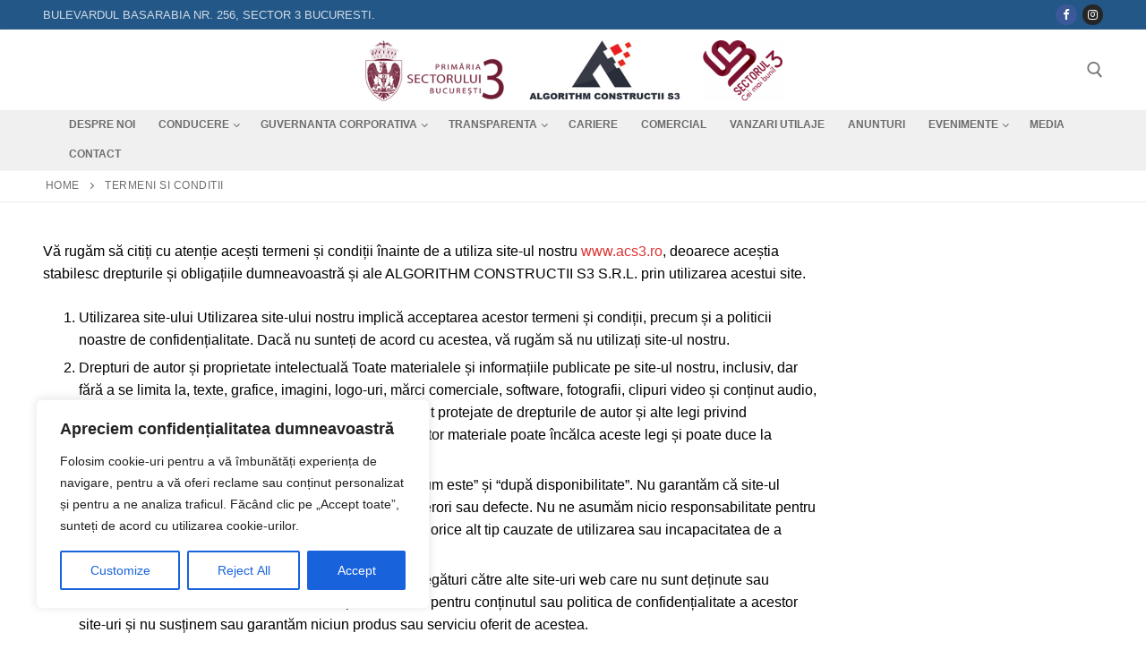

--- FILE ---
content_type: text/html; charset=UTF-8
request_url: https://acs3.ro/termeni-si-conditii/
body_size: 128123
content:
<!doctype html>
<html lang="en-US">
<head>
	<meta charset="UTF-8">
	<meta name="viewport" content="width=device-width, initial-scale=1, maximum-scale=10.0, user-scalable=yes">
	<link rel="profile" href="http://gmpg.org/xfn/11">
	<meta name='robots' content='index, follow, max-image-preview:large, max-snippet:-1, max-video-preview:-1' />

	<!-- This site is optimized with the Yoast SEO plugin v26.6 - https://yoast.com/wordpress/plugins/seo/ -->
	<title>Termeni si Conditii -</title>
	<link rel="canonical" href="https://acs3.ro/termeni-si-conditii/" />
	<meta property="og:locale" content="en_US" />
	<meta property="og:type" content="article" />
	<meta property="og:title" content="Termeni si Conditii -" />
	<meta property="og:description" content="Vă rugăm să citiți cu atenție acești termeni și condiții înainte de a utiliza site-ul nostru www.acs3.ro, deoarece aceștia stabilesc drepturile și obligațiile dumneavoastră și&hellip;" />
	<meta property="og:url" content="https://acs3.ro/termeni-si-conditii/" />
	<meta property="article:modified_time" content="2023-04-06T12:26:53+00:00" />
	<meta name="twitter:card" content="summary_large_image" />
	<meta name="twitter:label1" content="Est. reading time" />
	<meta name="twitter:data1" content="2 minutes" />
	<script type="application/ld+json" class="yoast-schema-graph">{"@context":"https://schema.org","@graph":[{"@type":"WebPage","@id":"https://acs3.ro/termeni-si-conditii/","url":"https://acs3.ro/termeni-si-conditii/","name":"Termeni si Conditii -","isPartOf":{"@id":"https://acs3.ro/#website"},"datePublished":"2023-04-06T12:26:52+00:00","dateModified":"2023-04-06T12:26:53+00:00","breadcrumb":{"@id":"https://acs3.ro/termeni-si-conditii/#breadcrumb"},"inLanguage":"en-US","potentialAction":[{"@type":"ReadAction","target":["https://acs3.ro/termeni-si-conditii/"]}]},{"@type":"BreadcrumbList","@id":"https://acs3.ro/termeni-si-conditii/#breadcrumb","itemListElement":[{"@type":"ListItem","position":1,"name":"Home","item":"https://acs3.ro/"},{"@type":"ListItem","position":2,"name":"Termeni si Conditii"}]},{"@type":"WebSite","@id":"https://acs3.ro/#website","url":"https://acs3.ro/","name":"","description":"","potentialAction":[{"@type":"SearchAction","target":{"@type":"EntryPoint","urlTemplate":"https://acs3.ro/?s={search_term_string}"},"query-input":{"@type":"PropertyValueSpecification","valueRequired":true,"valueName":"search_term_string"}}],"inLanguage":"en-US"}]}</script>
	<!-- / Yoast SEO plugin. -->


<link rel='dns-prefetch' href='//www.googletagmanager.com' />
<link rel="alternate" type="application/rss+xml" title=" &raquo; Feed" href="https://acs3.ro/feed/" />
<link rel="alternate" type="application/rss+xml" title=" &raquo; Comments Feed" href="https://acs3.ro/comments/feed/" />
<link rel="alternate" title="oEmbed (JSON)" type="application/json+oembed" href="https://acs3.ro/wp-json/oembed/1.0/embed?url=https%3A%2F%2Facs3.ro%2Ftermeni-si-conditii%2F" />
<link rel="alternate" title="oEmbed (XML)" type="text/xml+oembed" href="https://acs3.ro/wp-json/oembed/1.0/embed?url=https%3A%2F%2Facs3.ro%2Ftermeni-si-conditii%2F&#038;format=xml" />
<style id='wp-img-auto-sizes-contain-inline-css' type='text/css'>
img:is([sizes=auto i],[sizes^="auto," i]){contain-intrinsic-size:3000px 1500px}
/*# sourceURL=wp-img-auto-sizes-contain-inline-css */
</style>

<link rel='stylesheet' id='dashicons-css' href='https://acs3.ro/wp-includes/css/dashicons.min.css?ver=5e658ca2f69031d8eabb0ca7dd606f4c' type='text/css' media='all' />
<link rel='stylesheet' id='post-views-counter-frontend-css' href='https://acs3.ro/wp-content/plugins/post-views-counter/css/frontend.css?ver=1.6.1' type='text/css' media='all' />
<style id='wp-emoji-styles-inline-css' type='text/css'>

	img.wp-smiley, img.emoji {
		display: inline !important;
		border: none !important;
		box-shadow: none !important;
		height: 1em !important;
		width: 1em !important;
		margin: 0 0.07em !important;
		vertical-align: -0.1em !important;
		background: none !important;
		padding: 0 !important;
	}
/*# sourceURL=wp-emoji-styles-inline-css */
</style>
<link rel='stylesheet' id='wp-block-library-css' href='https://acs3.ro/wp-includes/css/dist/block-library/style.min.css?ver=5e658ca2f69031d8eabb0ca7dd606f4c' type='text/css' media='all' />
<style id='classic-theme-styles-inline-css' type='text/css'>
/*! This file is auto-generated */
.wp-block-button__link{color:#fff;background-color:#32373c;border-radius:9999px;box-shadow:none;text-decoration:none;padding:calc(.667em + 2px) calc(1.333em + 2px);font-size:1.125em}.wp-block-file__button{background:#32373c;color:#fff;text-decoration:none}
/*# sourceURL=/wp-includes/css/classic-themes.min.css */
</style>
<style id='global-styles-inline-css' type='text/css'>
:root{--wp--preset--aspect-ratio--square: 1;--wp--preset--aspect-ratio--4-3: 4/3;--wp--preset--aspect-ratio--3-4: 3/4;--wp--preset--aspect-ratio--3-2: 3/2;--wp--preset--aspect-ratio--2-3: 2/3;--wp--preset--aspect-ratio--16-9: 16/9;--wp--preset--aspect-ratio--9-16: 9/16;--wp--preset--color--black: #000000;--wp--preset--color--cyan-bluish-gray: #abb8c3;--wp--preset--color--white: #ffffff;--wp--preset--color--pale-pink: #f78da7;--wp--preset--color--vivid-red: #cf2e2e;--wp--preset--color--luminous-vivid-orange: #ff6900;--wp--preset--color--luminous-vivid-amber: #fcb900;--wp--preset--color--light-green-cyan: #7bdcb5;--wp--preset--color--vivid-green-cyan: #00d084;--wp--preset--color--pale-cyan-blue: #8ed1fc;--wp--preset--color--vivid-cyan-blue: #0693e3;--wp--preset--color--vivid-purple: #9b51e0;--wp--preset--gradient--vivid-cyan-blue-to-vivid-purple: linear-gradient(135deg,rgb(6,147,227) 0%,rgb(155,81,224) 100%);--wp--preset--gradient--light-green-cyan-to-vivid-green-cyan: linear-gradient(135deg,rgb(122,220,180) 0%,rgb(0,208,130) 100%);--wp--preset--gradient--luminous-vivid-amber-to-luminous-vivid-orange: linear-gradient(135deg,rgb(252,185,0) 0%,rgb(255,105,0) 100%);--wp--preset--gradient--luminous-vivid-orange-to-vivid-red: linear-gradient(135deg,rgb(255,105,0) 0%,rgb(207,46,46) 100%);--wp--preset--gradient--very-light-gray-to-cyan-bluish-gray: linear-gradient(135deg,rgb(238,238,238) 0%,rgb(169,184,195) 100%);--wp--preset--gradient--cool-to-warm-spectrum: linear-gradient(135deg,rgb(74,234,220) 0%,rgb(151,120,209) 20%,rgb(207,42,186) 40%,rgb(238,44,130) 60%,rgb(251,105,98) 80%,rgb(254,248,76) 100%);--wp--preset--gradient--blush-light-purple: linear-gradient(135deg,rgb(255,206,236) 0%,rgb(152,150,240) 100%);--wp--preset--gradient--blush-bordeaux: linear-gradient(135deg,rgb(254,205,165) 0%,rgb(254,45,45) 50%,rgb(107,0,62) 100%);--wp--preset--gradient--luminous-dusk: linear-gradient(135deg,rgb(255,203,112) 0%,rgb(199,81,192) 50%,rgb(65,88,208) 100%);--wp--preset--gradient--pale-ocean: linear-gradient(135deg,rgb(255,245,203) 0%,rgb(182,227,212) 50%,rgb(51,167,181) 100%);--wp--preset--gradient--electric-grass: linear-gradient(135deg,rgb(202,248,128) 0%,rgb(113,206,126) 100%);--wp--preset--gradient--midnight: linear-gradient(135deg,rgb(2,3,129) 0%,rgb(40,116,252) 100%);--wp--preset--font-size--small: 13px;--wp--preset--font-size--medium: 20px;--wp--preset--font-size--large: 36px;--wp--preset--font-size--x-large: 42px;--wp--preset--spacing--20: 0.44rem;--wp--preset--spacing--30: 0.67rem;--wp--preset--spacing--40: 1rem;--wp--preset--spacing--50: 1.5rem;--wp--preset--spacing--60: 2.25rem;--wp--preset--spacing--70: 3.38rem;--wp--preset--spacing--80: 5.06rem;--wp--preset--shadow--natural: 6px 6px 9px rgba(0, 0, 0, 0.2);--wp--preset--shadow--deep: 12px 12px 50px rgba(0, 0, 0, 0.4);--wp--preset--shadow--sharp: 6px 6px 0px rgba(0, 0, 0, 0.2);--wp--preset--shadow--outlined: 6px 6px 0px -3px rgb(255, 255, 255), 6px 6px rgb(0, 0, 0);--wp--preset--shadow--crisp: 6px 6px 0px rgb(0, 0, 0);}:where(.is-layout-flex){gap: 0.5em;}:where(.is-layout-grid){gap: 0.5em;}body .is-layout-flex{display: flex;}.is-layout-flex{flex-wrap: wrap;align-items: center;}.is-layout-flex > :is(*, div){margin: 0;}body .is-layout-grid{display: grid;}.is-layout-grid > :is(*, div){margin: 0;}:where(.wp-block-columns.is-layout-flex){gap: 2em;}:where(.wp-block-columns.is-layout-grid){gap: 2em;}:where(.wp-block-post-template.is-layout-flex){gap: 1.25em;}:where(.wp-block-post-template.is-layout-grid){gap: 1.25em;}.has-black-color{color: var(--wp--preset--color--black) !important;}.has-cyan-bluish-gray-color{color: var(--wp--preset--color--cyan-bluish-gray) !important;}.has-white-color{color: var(--wp--preset--color--white) !important;}.has-pale-pink-color{color: var(--wp--preset--color--pale-pink) !important;}.has-vivid-red-color{color: var(--wp--preset--color--vivid-red) !important;}.has-luminous-vivid-orange-color{color: var(--wp--preset--color--luminous-vivid-orange) !important;}.has-luminous-vivid-amber-color{color: var(--wp--preset--color--luminous-vivid-amber) !important;}.has-light-green-cyan-color{color: var(--wp--preset--color--light-green-cyan) !important;}.has-vivid-green-cyan-color{color: var(--wp--preset--color--vivid-green-cyan) !important;}.has-pale-cyan-blue-color{color: var(--wp--preset--color--pale-cyan-blue) !important;}.has-vivid-cyan-blue-color{color: var(--wp--preset--color--vivid-cyan-blue) !important;}.has-vivid-purple-color{color: var(--wp--preset--color--vivid-purple) !important;}.has-black-background-color{background-color: var(--wp--preset--color--black) !important;}.has-cyan-bluish-gray-background-color{background-color: var(--wp--preset--color--cyan-bluish-gray) !important;}.has-white-background-color{background-color: var(--wp--preset--color--white) !important;}.has-pale-pink-background-color{background-color: var(--wp--preset--color--pale-pink) !important;}.has-vivid-red-background-color{background-color: var(--wp--preset--color--vivid-red) !important;}.has-luminous-vivid-orange-background-color{background-color: var(--wp--preset--color--luminous-vivid-orange) !important;}.has-luminous-vivid-amber-background-color{background-color: var(--wp--preset--color--luminous-vivid-amber) !important;}.has-light-green-cyan-background-color{background-color: var(--wp--preset--color--light-green-cyan) !important;}.has-vivid-green-cyan-background-color{background-color: var(--wp--preset--color--vivid-green-cyan) !important;}.has-pale-cyan-blue-background-color{background-color: var(--wp--preset--color--pale-cyan-blue) !important;}.has-vivid-cyan-blue-background-color{background-color: var(--wp--preset--color--vivid-cyan-blue) !important;}.has-vivid-purple-background-color{background-color: var(--wp--preset--color--vivid-purple) !important;}.has-black-border-color{border-color: var(--wp--preset--color--black) !important;}.has-cyan-bluish-gray-border-color{border-color: var(--wp--preset--color--cyan-bluish-gray) !important;}.has-white-border-color{border-color: var(--wp--preset--color--white) !important;}.has-pale-pink-border-color{border-color: var(--wp--preset--color--pale-pink) !important;}.has-vivid-red-border-color{border-color: var(--wp--preset--color--vivid-red) !important;}.has-luminous-vivid-orange-border-color{border-color: var(--wp--preset--color--luminous-vivid-orange) !important;}.has-luminous-vivid-amber-border-color{border-color: var(--wp--preset--color--luminous-vivid-amber) !important;}.has-light-green-cyan-border-color{border-color: var(--wp--preset--color--light-green-cyan) !important;}.has-vivid-green-cyan-border-color{border-color: var(--wp--preset--color--vivid-green-cyan) !important;}.has-pale-cyan-blue-border-color{border-color: var(--wp--preset--color--pale-cyan-blue) !important;}.has-vivid-cyan-blue-border-color{border-color: var(--wp--preset--color--vivid-cyan-blue) !important;}.has-vivid-purple-border-color{border-color: var(--wp--preset--color--vivid-purple) !important;}.has-vivid-cyan-blue-to-vivid-purple-gradient-background{background: var(--wp--preset--gradient--vivid-cyan-blue-to-vivid-purple) !important;}.has-light-green-cyan-to-vivid-green-cyan-gradient-background{background: var(--wp--preset--gradient--light-green-cyan-to-vivid-green-cyan) !important;}.has-luminous-vivid-amber-to-luminous-vivid-orange-gradient-background{background: var(--wp--preset--gradient--luminous-vivid-amber-to-luminous-vivid-orange) !important;}.has-luminous-vivid-orange-to-vivid-red-gradient-background{background: var(--wp--preset--gradient--luminous-vivid-orange-to-vivid-red) !important;}.has-very-light-gray-to-cyan-bluish-gray-gradient-background{background: var(--wp--preset--gradient--very-light-gray-to-cyan-bluish-gray) !important;}.has-cool-to-warm-spectrum-gradient-background{background: var(--wp--preset--gradient--cool-to-warm-spectrum) !important;}.has-blush-light-purple-gradient-background{background: var(--wp--preset--gradient--blush-light-purple) !important;}.has-blush-bordeaux-gradient-background{background: var(--wp--preset--gradient--blush-bordeaux) !important;}.has-luminous-dusk-gradient-background{background: var(--wp--preset--gradient--luminous-dusk) !important;}.has-pale-ocean-gradient-background{background: var(--wp--preset--gradient--pale-ocean) !important;}.has-electric-grass-gradient-background{background: var(--wp--preset--gradient--electric-grass) !important;}.has-midnight-gradient-background{background: var(--wp--preset--gradient--midnight) !important;}.has-small-font-size{font-size: var(--wp--preset--font-size--small) !important;}.has-medium-font-size{font-size: var(--wp--preset--font-size--medium) !important;}.has-large-font-size{font-size: var(--wp--preset--font-size--large) !important;}.has-x-large-font-size{font-size: var(--wp--preset--font-size--x-large) !important;}
:where(.wp-block-post-template.is-layout-flex){gap: 1.25em;}:where(.wp-block-post-template.is-layout-grid){gap: 1.25em;}
:where(.wp-block-term-template.is-layout-flex){gap: 1.25em;}:where(.wp-block-term-template.is-layout-grid){gap: 1.25em;}
:where(.wp-block-columns.is-layout-flex){gap: 2em;}:where(.wp-block-columns.is-layout-grid){gap: 2em;}
:root :where(.wp-block-pullquote){font-size: 1.5em;line-height: 1.6;}
/*# sourceURL=global-styles-inline-css */
</style>
<link rel='stylesheet' id='contact-form-7-css' href='https://acs3.ro/wp-content/plugins/contact-form-7/includes/css/styles.css?ver=6.1.4' type='text/css' media='all' />
<link rel='stylesheet' id='tablepress-default-css' href='https://acs3.ro/wp-content/plugins/tablepress/css/build/default.css?ver=3.2.6' type='text/css' media='all' />
<link rel='stylesheet' id='font-awesome-css' href='https://acs3.ro/wp-content/plugins/elementor/assets/lib/font-awesome/css/font-awesome.min.css?ver=4.7.0' type='text/css' media='all' />
<link rel='stylesheet' id='customify-style-css' href='https://acs3.ro/wp-content/themes/customify/style.css?ver=0.4.13' type='text/css' media='all' />
<style id='customify-style-inline-css' type='text/css'>

.header-top .header--row-inner,
					body:not(.fl-builder-edit) .button,
					body:not(.fl-builder-edit) button:not(.menu-mobile-toggle, .components-button, .customize-partial-edit-shortcut-button),
					body:not(.fl-builder-edit) input[type="button"]:not(.ed_button),
					button.button,
					input[type="button"]:not(.ed_button, .components-button, .customize-partial-edit-shortcut-button),
					input[type="reset"]:not(.components-button, .customize-partial-edit-shortcut-button),
					input[type="submit"]:not(.components-button, .customize-partial-edit-shortcut-button),
					.pagination .nav-links > *:hover,
					.pagination .nav-links span,
					.nav-menu-desktop.style-full-height .primary-menu-ul > li.current-menu-item > a,
					.nav-menu-desktop.style-full-height .primary-menu-ul > li.current-menu-ancestor > a,
					.nav-menu-desktop.style-full-height .primary-menu-ul > li > a:hover,
					.posts-layout .readmore-button:hover
					{
					    background-color: #dd3333;
					}
					.posts-layout .readmore-button {
						color: #dd3333;
					}
					.pagination .nav-links > *:hover,
					.pagination .nav-links span,
					.entry-single .tags-links a:hover,
					.entry-single .cat-links a:hover,
					.posts-layout .readmore-button,
					.posts-layout .readmore-button:hover
					{
					    border-color: #dd3333;
					}

.customify-builder-btn
					{
					    background-color: #c3512f;
					}

body
					{
					    color: #000000;
					}
					abbr, acronym {
					    border-bottom-color: #000000;
					}

a
	                {
	                    color: #dd3333;
					}

a:hover,
a:focus,
.link-meta:hover, .link-meta a:hover
{
    color: #111111;
}

h2 + h3,
.comments-area h2 + .comments-title,
.h2 + h3,
.comments-area .h2 + .comments-title,
.page-breadcrumb {
    border-top-color: #eaecee;
}
blockquote,
.site-content .widget-area .menu li.current-menu-item > a:before
{
    border-left-color: #eaecee;
}

@media screen and (min-width: 64em) {
    .comment-list .children li.comment {
        border-left-color: #eaecee;
    }
    .comment-list .children li.comment:after {
        background-color: #eaecee;
    }
}

.page-titlebar, .page-breadcrumb,
.posts-layout .entry-inner {
    border-bottom-color: #eaecee;
}

.header-search-form .search-field,
.entry-content .page-links a,
.header-search-modal,
.pagination .nav-links > *,
.entry-footer .tags-links a, .entry-footer .cat-links a,
.search .content-area article,
.site-content .widget-area .menu li.current-menu-item > a,
.posts-layout .entry-inner,
.post-navigation .nav-links,
article.comment .comment-meta,
.widget-area .widget_pages li a, .widget-area .widget_categories li a, .widget-area .widget_archive li a, .widget-area .widget_meta li a, .widget-area .widget_nav_menu li a, .widget-area .widget_product_categories li a, .widget-area .widget_recent_entries li a, .widget-area .widget_rss li a,
.widget-area .widget_recent_comments li
{
    border-color: #eaecee;
}

.header-search-modal::before {
    border-top-color: #eaecee;
    border-left-color: #eaecee;
}

@media screen and (min-width: 48em) {
    .content-sidebar.sidebar_vertical_border .content-area {
        border-right-color: #eaecee;
    }
    .sidebar-content.sidebar_vertical_border .content-area {
        border-left-color: #eaecee;
    }
    .sidebar-sidebar-content.sidebar_vertical_border .sidebar-primary {
        border-right-color: #eaecee;
    }
    .sidebar-sidebar-content.sidebar_vertical_border .sidebar-secondary {
        border-right-color: #eaecee;
    }
    .content-sidebar-sidebar.sidebar_vertical_border .sidebar-primary {
        border-left-color: #eaecee;
    }
    .content-sidebar-sidebar.sidebar_vertical_border .sidebar-secondary {
        border-left-color: #eaecee;
    }
    .sidebar-content-sidebar.sidebar_vertical_border .content-area {
        border-left-color: #eaecee;
        border-right-color: #eaecee;
    }
    .sidebar-content-sidebar.sidebar_vertical_border .content-area {
        border-left-color: #eaecee;
        border-right-color: #eaecee;
    }
}

article.comment .comment-post-author {
						background: #6d6d6d;
					}
					.pagination .nav-links > *,
					.link-meta,
					.link-meta a,
					.color-meta,
					.entry-single .tags-links:before,
					.entry-single .cats-links:before
					{
					    color: #6d6d6d;
					}

h1, h2, h3, h4, h5, h6 { color: #2b2b2b;}

.site-content .widget-title { color: #444444;}

#page-cover {
	background-image: url("https://acs3.ro/wp-content/themes/customify/assets/images/default-cover.jpg");
}

.sub-menu .li-duplicator {
	display:none !important;
}

.header-search_icon-item .header-search-modal  {
	border-style: solid;
} 

.header-search_icon-item .search-field  {
	border-style: solid;
} 

.dark-mode .header-search_box-item .search-form-fields, .header-search_box-item .search-form-fields  {
	border-style: solid;
} 

.builder-item--primary-menu .nav-icon-angle { width: 5px; height: 5px; }
.builder-item--primary-menu .nav-menu-desktop .primary-menu-ul > li > a,.builder-item-sidebar .primary-menu-sidebar .primary-menu-ul > li > a {
	font-style: normal;
	font-size: 12px;
	line-height: 9px;
}
body  {
	background-color: #FFFFFF;
} 

.site-content .content-area  {
	background-color: #FFFFFF;
} 


/* CSS for desktop */

#page-cover .page-cover-inner {
	min-height: 300px;
}

.header--row.header-top .customify-grid, .header--row.header-top .style-full-height .primary-menu-ul > li > a {
	min-height: 33px;
}

.header--row.header-main .customify-grid, .header--row.header-main .style-full-height .primary-menu-ul > li > a {
	min-height: 90px;
}

.header--row.header-bottom .customify-grid, .header--row.header-bottom .style-full-height .primary-menu-ul > li > a {
	min-height: 55px;
}

.site-header .site-branding img { max-width: 500px; } .site-header .cb-row--mobile .site-branding img { width: 500px; }

.header--row .builder-first--nav-icon {
	text-align: right;
}

.header-search_icon-item .search-submit {
	margin-left: -40px;
}

.header-search_box-item .search-submit{margin-left: -40px;} .header-search_box-item .woo_bootster_search .search-submit{margin-left: -40px;} .header-search_box-item .header-search-form button.search-submit{margin-left:-40px;}

.header--row .builder-first--primary-menu {
	text-align: right;
}

.footer--row .builder-item--footer-1, .builder-item.builder-item--group .item--inner.builder-item--footer-1 {
	margin-top: -1px;
	margin-right: -1px;
	margin-bottom: -1px;
	margin-left: -1px;
}


/* CSS for tablet */
@media screen and (max-width: 1024px) { 
#page-cover .page-cover-inner {
	min-height: 250px;
}

.header--row .builder-first--nav-icon {
	text-align: right;
}

.header-search_icon-item .search-submit {
	margin-left: -40px;
}

.header-search_box-item .search-submit{margin-left: -40px;} .header-search_box-item .woo_bootster_search .search-submit{margin-left: -40px;} .header-search_box-item .header-search-form button.search-submit{margin-left:-40px;}
.builder-item--primary-menu .nav-menu-desktop .primary-menu-ul > li > a,.builder-item-sidebar .primary-menu-sidebar .primary-menu-ul > li > a {
	font-size: 18px;
} }

/* CSS for mobile */
@media screen and (max-width: 568px) { 
#page-cover .page-cover-inner {
	min-height: 200px;
}

.header--row.header-top .customify-grid, .header--row.header-top .style-full-height .primary-menu-ul > li > a {
	min-height: 33px;
}

.site-header .site-branding img { max-width: 247px; } .site-header .cb-row--mobile .site-branding img { width: 247px; }

.header--row .builder-first--nav-icon {
	text-align: right;
}

.header-search_icon-item .search-submit {
	margin-left: -40px;
}

.header-search_box-item .search-submit{margin-left: -40px;} .header-search_box-item .woo_bootster_search .search-submit{margin-left: -40px;} .header-search_box-item .header-search-form button.search-submit{margin-left:-40px;}
.builder-item--primary-menu .nav-menu-desktop .primary-menu-ul > li > a,.builder-item-sidebar .primary-menu-sidebar .primary-menu-ul > li > a {
	font-size: 16px;
} }

/*# sourceURL=customify-style-inline-css */
</style>
<!--n2css--><!--n2js--><script type="text/javascript" id="cookie-law-info-js-extra">
/* <![CDATA[ */
var _ckyConfig = {"_ipData":[],"_assetsURL":"https://acs3.ro/wp-content/plugins/cookie-law-info/lite/frontend/images/","_publicURL":"https://acs3.ro","_expiry":"365","_categories":[{"name":"Necesar","slug":"necessary","isNecessary":true,"ccpaDoNotSell":true,"cookies":[],"active":true,"defaultConsent":{"gdpr":true,"ccpa":true}},{"name":"Functional","slug":"functional","isNecessary":false,"ccpaDoNotSell":true,"cookies":[],"active":true,"defaultConsent":{"gdpr":false,"ccpa":false}},{"name":"Analytics","slug":"analytics","isNecessary":false,"ccpaDoNotSell":true,"cookies":[],"active":true,"defaultConsent":{"gdpr":false,"ccpa":false}},{"name":"Performanta","slug":"performance","isNecessary":false,"ccpaDoNotSell":true,"cookies":[],"active":true,"defaultConsent":{"gdpr":false,"ccpa":false}},{"name":"Publicitate","slug":"advertisement","isNecessary":false,"ccpaDoNotSell":true,"cookies":[],"active":true,"defaultConsent":{"gdpr":false,"ccpa":false}}],"_activeLaw":"gdpr","_rootDomain":"","_block":"1","_showBanner":"1","_bannerConfig":{"settings":{"type":"box","preferenceCenterType":"popup","position":"bottom-left","applicableLaw":"gdpr"},"behaviours":{"reloadBannerOnAccept":false,"loadAnalyticsByDefault":false,"animations":{"onLoad":"animate","onHide":"sticky"}},"config":{"revisitConsent":{"status":true,"tag":"revisit-consent","position":"bottom-left","meta":{"url":"#"},"styles":{"background-color":"#0056A7"},"elements":{"title":{"type":"text","tag":"revisit-consent-title","status":true,"styles":{"color":"#0056a7"}}}},"preferenceCenter":{"toggle":{"status":true,"tag":"detail-category-toggle","type":"toggle","states":{"active":{"styles":{"background-color":"#1863DC"}},"inactive":{"styles":{"background-color":"#D0D5D2"}}}}},"categoryPreview":{"status":false,"toggle":{"status":true,"tag":"detail-category-preview-toggle","type":"toggle","states":{"active":{"styles":{"background-color":"#1863DC"}},"inactive":{"styles":{"background-color":"#D0D5D2"}}}}},"videoPlaceholder":{"status":true,"styles":{"background-color":"#000000","border-color":"#000000","color":"#ffffff"}},"readMore":{"status":false,"tag":"readmore-button","type":"link","meta":{"noFollow":true,"newTab":true},"styles":{"color":"#1863DC","background-color":"transparent","border-color":"transparent"}},"showMore":{"status":true,"tag":"show-desc-button","type":"button","styles":{"color":"#1863DC"}},"showLess":{"status":true,"tag":"hide-desc-button","type":"button","styles":{"color":"#1863DC"}},"alwaysActive":{"status":true,"tag":"always-active","styles":{"color":"#008000"}},"manualLinks":{"status":true,"tag":"manual-links","type":"link","styles":{"color":"#1863DC"}},"auditTable":{"status":true},"optOption":{"status":true,"toggle":{"status":true,"tag":"optout-option-toggle","type":"toggle","states":{"active":{"styles":{"background-color":"#1863dc"}},"inactive":{"styles":{"background-color":"#FFFFFF"}}}}}}},"_version":"3.3.8","_logConsent":"1","_tags":[{"tag":"accept-button","styles":{"color":"#FFFFFF","background-color":"#1863DC","border-color":"#1863DC"}},{"tag":"reject-button","styles":{"color":"#1863DC","background-color":"transparent","border-color":"#1863DC"}},{"tag":"settings-button","styles":{"color":"#1863DC","background-color":"transparent","border-color":"#1863DC"}},{"tag":"readmore-button","styles":{"color":"#1863DC","background-color":"transparent","border-color":"transparent"}},{"tag":"donotsell-button","styles":{"color":"#1863DC","background-color":"transparent","border-color":"transparent"}},{"tag":"show-desc-button","styles":{"color":"#1863DC"}},{"tag":"hide-desc-button","styles":{"color":"#1863DC"}},{"tag":"cky-always-active","styles":[]},{"tag":"cky-link","styles":[]},{"tag":"accept-button","styles":{"color":"#FFFFFF","background-color":"#1863DC","border-color":"#1863DC"}},{"tag":"revisit-consent","styles":{"background-color":"#0056A7"}}],"_shortCodes":[{"key":"cky_readmore","content":"\u003Ca href=\"#\" class=\"cky-policy\" aria-label=\"Cookie Policy\" target=\"_blank\" rel=\"noopener\" data-cky-tag=\"readmore-button\"\u003ECookie Policy\u003C/a\u003E","tag":"readmore-button","status":false,"attributes":{"rel":"nofollow","target":"_blank"}},{"key":"cky_show_desc","content":"\u003Cbutton class=\"cky-show-desc-btn\" data-cky-tag=\"show-desc-button\" aria-label=\"mai mult\"\u003Emai mult\u003C/button\u003E","tag":"show-desc-button","status":true,"attributes":[]},{"key":"cky_hide_desc","content":"\u003Cbutton class=\"cky-show-desc-btn\" data-cky-tag=\"hide-desc-button\" aria-label=\"mai putin\"\u003Emai putin\u003C/button\u003E","tag":"hide-desc-button","status":true,"attributes":[]},{"key":"cky_optout_show_desc","content":"[cky_optout_show_desc]","tag":"optout-show-desc-button","status":true,"attributes":[]},{"key":"cky_optout_hide_desc","content":"[cky_optout_hide_desc]","tag":"optout-hide-desc-button","status":true,"attributes":[]},{"key":"cky_category_toggle_label","content":"[cky_{{status}}_category_label] [cky_preference_{{category_slug}}_title]","tag":"","status":true,"attributes":[]},{"key":"cky_enable_category_label","content":"Enable","tag":"","status":true,"attributes":[]},{"key":"cky_disable_category_label","content":"Disable","tag":"","status":true,"attributes":[]},{"key":"cky_video_placeholder","content":"\u003Cdiv class=\"video-placeholder-normal\" data-cky-tag=\"video-placeholder\" id=\"[UNIQUEID]\"\u003E\u003Cp class=\"video-placeholder-text-normal\" data-cky-tag=\"placeholder-title\"\u003EV\u0103 rug\u0103m s\u0103 accepta\u021bi cookie-urile pentru a accesa acest con\u021binut\u003C/p\u003E\u003C/div\u003E","tag":"","status":true,"attributes":[]},{"key":"cky_enable_optout_label","content":"Enable","tag":"","status":true,"attributes":[]},{"key":"cky_disable_optout_label","content":"Disable","tag":"","status":true,"attributes":[]},{"key":"cky_optout_toggle_label","content":"[cky_{{status}}_optout_label] [cky_optout_option_title]","tag":"","status":true,"attributes":[]},{"key":"cky_optout_option_title","content":"Do Not Sell or Share My Personal Information","tag":"","status":true,"attributes":[]},{"key":"cky_optout_close_label","content":"Close","tag":"","status":true,"attributes":[]},{"key":"cky_preference_close_label","content":"Close","tag":"","status":true,"attributes":[]}],"_rtl":"","_language":"en","_providersToBlock":[]};
var _ckyStyles = {"css":".cky-overlay{background: #000000; opacity: 0.4; position: fixed; top: 0; left: 0; width: 100%; height: 100%; z-index: 99999999;}.cky-hide{display: none;}.cky-btn-revisit-wrapper{display: flex; align-items: center; justify-content: center; background: #0056a7; width: 45px; height: 45px; border-radius: 50%; position: fixed; z-index: 999999; cursor: pointer;}.cky-revisit-bottom-left{bottom: 15px; left: 15px;}.cky-revisit-bottom-right{bottom: 15px; right: 15px;}.cky-btn-revisit-wrapper .cky-btn-revisit{display: flex; align-items: center; justify-content: center; background: none; border: none; cursor: pointer; position: relative; margin: 0; padding: 0;}.cky-btn-revisit-wrapper .cky-btn-revisit img{max-width: fit-content; margin: 0; height: 30px; width: 30px;}.cky-revisit-bottom-left:hover::before{content: attr(data-tooltip); position: absolute; background: #4e4b66; color: #ffffff; left: calc(100% + 7px); font-size: 12px; line-height: 16px; width: max-content; padding: 4px 8px; border-radius: 4px;}.cky-revisit-bottom-left:hover::after{position: absolute; content: \"\"; border: 5px solid transparent; left: calc(100% + 2px); border-left-width: 0; border-right-color: #4e4b66;}.cky-revisit-bottom-right:hover::before{content: attr(data-tooltip); position: absolute; background: #4e4b66; color: #ffffff; right: calc(100% + 7px); font-size: 12px; line-height: 16px; width: max-content; padding: 4px 8px; border-radius: 4px;}.cky-revisit-bottom-right:hover::after{position: absolute; content: \"\"; border: 5px solid transparent; right: calc(100% + 2px); border-right-width: 0; border-left-color: #4e4b66;}.cky-revisit-hide{display: none;}.cky-consent-container{position: fixed; width: 440px; box-sizing: border-box; z-index: 9999999; border-radius: 6px;}.cky-consent-container .cky-consent-bar{background: #ffffff; border: 1px solid; padding: 20px 26px; box-shadow: 0 -1px 10px 0 #acabab4d; border-radius: 6px;}.cky-box-bottom-left{bottom: 40px; left: 40px;}.cky-box-bottom-right{bottom: 40px; right: 40px;}.cky-box-top-left{top: 40px; left: 40px;}.cky-box-top-right{top: 40px; right: 40px;}.cky-custom-brand-logo-wrapper .cky-custom-brand-logo{width: 100px; height: auto; margin: 0 0 12px 0;}.cky-notice .cky-title{color: #212121; font-weight: 700; font-size: 18px; line-height: 24px; margin: 0 0 12px 0;}.cky-notice-des *,.cky-preference-content-wrapper *,.cky-accordion-header-des *,.cky-gpc-wrapper .cky-gpc-desc *{font-size: 14px;}.cky-notice-des{color: #212121; font-size: 14px; line-height: 24px; font-weight: 400;}.cky-notice-des img{height: 25px; width: 25px;}.cky-consent-bar .cky-notice-des p,.cky-gpc-wrapper .cky-gpc-desc p,.cky-preference-body-wrapper .cky-preference-content-wrapper p,.cky-accordion-header-wrapper .cky-accordion-header-des p,.cky-cookie-des-table li div:last-child p{color: inherit; margin-top: 0; overflow-wrap: break-word;}.cky-notice-des P:last-child,.cky-preference-content-wrapper p:last-child,.cky-cookie-des-table li div:last-child p:last-child,.cky-gpc-wrapper .cky-gpc-desc p:last-child{margin-bottom: 0;}.cky-notice-des a.cky-policy,.cky-notice-des button.cky-policy{font-size: 14px; color: #1863dc; white-space: nowrap; cursor: pointer; background: transparent; border: 1px solid; text-decoration: underline;}.cky-notice-des button.cky-policy{padding: 0;}.cky-notice-des a.cky-policy:focus-visible,.cky-notice-des button.cky-policy:focus-visible,.cky-preference-content-wrapper .cky-show-desc-btn:focus-visible,.cky-accordion-header .cky-accordion-btn:focus-visible,.cky-preference-header .cky-btn-close:focus-visible,.cky-switch input[type=\"checkbox\"]:focus-visible,.cky-footer-wrapper a:focus-visible,.cky-btn:focus-visible{outline: 2px solid #1863dc; outline-offset: 2px;}.cky-btn:focus:not(:focus-visible),.cky-accordion-header .cky-accordion-btn:focus:not(:focus-visible),.cky-preference-content-wrapper .cky-show-desc-btn:focus:not(:focus-visible),.cky-btn-revisit-wrapper .cky-btn-revisit:focus:not(:focus-visible),.cky-preference-header .cky-btn-close:focus:not(:focus-visible),.cky-consent-bar .cky-banner-btn-close:focus:not(:focus-visible){outline: 0;}button.cky-show-desc-btn:not(:hover):not(:active){color: #1863dc; background: transparent;}button.cky-accordion-btn:not(:hover):not(:active),button.cky-banner-btn-close:not(:hover):not(:active),button.cky-btn-revisit:not(:hover):not(:active),button.cky-btn-close:not(:hover):not(:active){background: transparent;}.cky-consent-bar button:hover,.cky-modal.cky-modal-open button:hover,.cky-consent-bar button:focus,.cky-modal.cky-modal-open button:focus{text-decoration: none;}.cky-notice-btn-wrapper{display: flex; justify-content: flex-start; align-items: center; flex-wrap: wrap; margin-top: 16px;}.cky-notice-btn-wrapper .cky-btn{text-shadow: none; box-shadow: none;}.cky-btn{flex: auto; max-width: 100%; font-size: 14px; font-family: inherit; line-height: 24px; padding: 8px; font-weight: 500; margin: 0 8px 0 0; border-radius: 2px; cursor: pointer; text-align: center; text-transform: none; min-height: 0;}.cky-btn:hover{opacity: 0.8;}.cky-btn-customize{color: #1863dc; background: transparent; border: 2px solid #1863dc;}.cky-btn-reject{color: #1863dc; background: transparent; border: 2px solid #1863dc;}.cky-btn-accept{background: #1863dc; color: #ffffff; border: 2px solid #1863dc;}.cky-btn:last-child{margin-right: 0;}@media (max-width: 576px){.cky-box-bottom-left{bottom: 0; left: 0;}.cky-box-bottom-right{bottom: 0; right: 0;}.cky-box-top-left{top: 0; left: 0;}.cky-box-top-right{top: 0; right: 0;}}@media (max-width: 440px){.cky-box-bottom-left, .cky-box-bottom-right, .cky-box-top-left, .cky-box-top-right{width: 100%; max-width: 100%;}.cky-consent-container .cky-consent-bar{padding: 20px 0;}.cky-custom-brand-logo-wrapper, .cky-notice .cky-title, .cky-notice-des, .cky-notice-btn-wrapper{padding: 0 24px;}.cky-notice-des{max-height: 40vh; overflow-y: scroll;}.cky-notice-btn-wrapper{flex-direction: column; margin-top: 0;}.cky-btn{width: 100%; margin: 10px 0 0 0;}.cky-notice-btn-wrapper .cky-btn-customize{order: 2;}.cky-notice-btn-wrapper .cky-btn-reject{order: 3;}.cky-notice-btn-wrapper .cky-btn-accept{order: 1; margin-top: 16px;}}@media (max-width: 352px){.cky-notice .cky-title{font-size: 16px;}.cky-notice-des *{font-size: 12px;}.cky-notice-des, .cky-btn{font-size: 12px;}}.cky-modal.cky-modal-open{display: flex; visibility: visible; -webkit-transform: translate(-50%, -50%); -moz-transform: translate(-50%, -50%); -ms-transform: translate(-50%, -50%); -o-transform: translate(-50%, -50%); transform: translate(-50%, -50%); top: 50%; left: 50%; transition: all 1s ease;}.cky-modal{box-shadow: 0 32px 68px rgba(0, 0, 0, 0.3); margin: 0 auto; position: fixed; max-width: 100%; background: #ffffff; top: 50%; box-sizing: border-box; border-radius: 6px; z-index: 999999999; color: #212121; -webkit-transform: translate(-50%, 100%); -moz-transform: translate(-50%, 100%); -ms-transform: translate(-50%, 100%); -o-transform: translate(-50%, 100%); transform: translate(-50%, 100%); visibility: hidden; transition: all 0s ease;}.cky-preference-center{max-height: 79vh; overflow: hidden; width: 845px; overflow: hidden; flex: 1 1 0; display: flex; flex-direction: column; border-radius: 6px;}.cky-preference-header{display: flex; align-items: center; justify-content: space-between; padding: 22px 24px; border-bottom: 1px solid;}.cky-preference-header .cky-preference-title{font-size: 18px; font-weight: 700; line-height: 24px;}.cky-preference-header .cky-btn-close{margin: 0; cursor: pointer; vertical-align: middle; padding: 0; background: none; border: none; width: auto; height: auto; min-height: 0; line-height: 0; text-shadow: none; box-shadow: none;}.cky-preference-header .cky-btn-close img{margin: 0; height: 10px; width: 10px;}.cky-preference-body-wrapper{padding: 0 24px; flex: 1; overflow: auto; box-sizing: border-box;}.cky-preference-content-wrapper,.cky-gpc-wrapper .cky-gpc-desc{font-size: 14px; line-height: 24px; font-weight: 400; padding: 12px 0;}.cky-preference-content-wrapper{border-bottom: 1px solid;}.cky-preference-content-wrapper img{height: 25px; width: 25px;}.cky-preference-content-wrapper .cky-show-desc-btn{font-size: 14px; font-family: inherit; color: #1863dc; text-decoration: none; line-height: 24px; padding: 0; margin: 0; white-space: nowrap; cursor: pointer; background: transparent; border-color: transparent; text-transform: none; min-height: 0; text-shadow: none; box-shadow: none;}.cky-accordion-wrapper{margin-bottom: 10px;}.cky-accordion{border-bottom: 1px solid;}.cky-accordion:last-child{border-bottom: none;}.cky-accordion .cky-accordion-item{display: flex; margin-top: 10px;}.cky-accordion .cky-accordion-body{display: none;}.cky-accordion.cky-accordion-active .cky-accordion-body{display: block; padding: 0 22px; margin-bottom: 16px;}.cky-accordion-header-wrapper{cursor: pointer; width: 100%;}.cky-accordion-item .cky-accordion-header{display: flex; justify-content: space-between; align-items: center;}.cky-accordion-header .cky-accordion-btn{font-size: 16px; font-family: inherit; color: #212121; line-height: 24px; background: none; border: none; font-weight: 700; padding: 0; margin: 0; cursor: pointer; text-transform: none; min-height: 0; text-shadow: none; box-shadow: none;}.cky-accordion-header .cky-always-active{color: #008000; font-weight: 600; line-height: 24px; font-size: 14px;}.cky-accordion-header-des{font-size: 14px; line-height: 24px; margin: 10px 0 16px 0;}.cky-accordion-chevron{margin-right: 22px; position: relative; cursor: pointer;}.cky-accordion-chevron-hide{display: none;}.cky-accordion .cky-accordion-chevron i::before{content: \"\"; position: absolute; border-right: 1.4px solid; border-bottom: 1.4px solid; border-color: inherit; height: 6px; width: 6px; -webkit-transform: rotate(-45deg); -moz-transform: rotate(-45deg); -ms-transform: rotate(-45deg); -o-transform: rotate(-45deg); transform: rotate(-45deg); transition: all 0.2s ease-in-out; top: 8px;}.cky-accordion.cky-accordion-active .cky-accordion-chevron i::before{-webkit-transform: rotate(45deg); -moz-transform: rotate(45deg); -ms-transform: rotate(45deg); -o-transform: rotate(45deg); transform: rotate(45deg);}.cky-audit-table{background: #f4f4f4; border-radius: 6px;}.cky-audit-table .cky-empty-cookies-text{color: inherit; font-size: 12px; line-height: 24px; margin: 0; padding: 10px;}.cky-audit-table .cky-cookie-des-table{font-size: 12px; line-height: 24px; font-weight: normal; padding: 15px 10px; border-bottom: 1px solid; border-bottom-color: inherit; margin: 0;}.cky-audit-table .cky-cookie-des-table:last-child{border-bottom: none;}.cky-audit-table .cky-cookie-des-table li{list-style-type: none; display: flex; padding: 3px 0;}.cky-audit-table .cky-cookie-des-table li:first-child{padding-top: 0;}.cky-cookie-des-table li div:first-child{width: 100px; font-weight: 600; word-break: break-word; word-wrap: break-word;}.cky-cookie-des-table li div:last-child{flex: 1; word-break: break-word; word-wrap: break-word; margin-left: 8px;}.cky-footer-shadow{display: block; width: 100%; height: 40px; background: linear-gradient(180deg, rgba(255, 255, 255, 0) 0%, #ffffff 100%); position: absolute; bottom: calc(100% - 1px);}.cky-footer-wrapper{position: relative;}.cky-prefrence-btn-wrapper{display: flex; flex-wrap: wrap; align-items: center; justify-content: center; padding: 22px 24px; border-top: 1px solid;}.cky-prefrence-btn-wrapper .cky-btn{flex: auto; max-width: 100%; text-shadow: none; box-shadow: none;}.cky-btn-preferences{color: #1863dc; background: transparent; border: 2px solid #1863dc;}.cky-preference-header,.cky-preference-body-wrapper,.cky-preference-content-wrapper,.cky-accordion-wrapper,.cky-accordion,.cky-accordion-wrapper,.cky-footer-wrapper,.cky-prefrence-btn-wrapper{border-color: inherit;}@media (max-width: 845px){.cky-modal{max-width: calc(100% - 16px);}}@media (max-width: 576px){.cky-modal{max-width: 100%;}.cky-preference-center{max-height: 100vh;}.cky-prefrence-btn-wrapper{flex-direction: column;}.cky-accordion.cky-accordion-active .cky-accordion-body{padding-right: 0;}.cky-prefrence-btn-wrapper .cky-btn{width: 100%; margin: 10px 0 0 0;}.cky-prefrence-btn-wrapper .cky-btn-reject{order: 3;}.cky-prefrence-btn-wrapper .cky-btn-accept{order: 1; margin-top: 0;}.cky-prefrence-btn-wrapper .cky-btn-preferences{order: 2;}}@media (max-width: 425px){.cky-accordion-chevron{margin-right: 15px;}.cky-notice-btn-wrapper{margin-top: 0;}.cky-accordion.cky-accordion-active .cky-accordion-body{padding: 0 15px;}}@media (max-width: 352px){.cky-preference-header .cky-preference-title{font-size: 16px;}.cky-preference-header{padding: 16px 24px;}.cky-preference-content-wrapper *, .cky-accordion-header-des *{font-size: 12px;}.cky-preference-content-wrapper, .cky-preference-content-wrapper .cky-show-more, .cky-accordion-header .cky-always-active, .cky-accordion-header-des, .cky-preference-content-wrapper .cky-show-desc-btn, .cky-notice-des a.cky-policy{font-size: 12px;}.cky-accordion-header .cky-accordion-btn{font-size: 14px;}}.cky-switch{display: flex;}.cky-switch input[type=\"checkbox\"]{position: relative; width: 44px; height: 24px; margin: 0; background: #d0d5d2; -webkit-appearance: none; border-radius: 50px; cursor: pointer; outline: 0; border: none; top: 0;}.cky-switch input[type=\"checkbox\"]:checked{background: #1863dc;}.cky-switch input[type=\"checkbox\"]:before{position: absolute; content: \"\"; height: 20px; width: 20px; left: 2px; bottom: 2px; border-radius: 50%; background-color: white; -webkit-transition: 0.4s; transition: 0.4s; margin: 0;}.cky-switch input[type=\"checkbox\"]:after{display: none;}.cky-switch input[type=\"checkbox\"]:checked:before{-webkit-transform: translateX(20px); -ms-transform: translateX(20px); transform: translateX(20px);}@media (max-width: 425px){.cky-switch input[type=\"checkbox\"]{width: 38px; height: 21px;}.cky-switch input[type=\"checkbox\"]:before{height: 17px; width: 17px;}.cky-switch input[type=\"checkbox\"]:checked:before{-webkit-transform: translateX(17px); -ms-transform: translateX(17px); transform: translateX(17px);}}.cky-consent-bar .cky-banner-btn-close{position: absolute; right: 9px; top: 5px; background: none; border: none; cursor: pointer; padding: 0; margin: 0; min-height: 0; line-height: 0; height: auto; width: auto; text-shadow: none; box-shadow: none;}.cky-consent-bar .cky-banner-btn-close img{height: 9px; width: 9px; margin: 0;}.cky-notice-group{font-size: 14px; line-height: 24px; font-weight: 400; color: #212121;}.cky-notice-btn-wrapper .cky-btn-do-not-sell{font-size: 14px; line-height: 24px; padding: 6px 0; margin: 0; font-weight: 500; background: none; border-radius: 2px; border: none; cursor: pointer; text-align: left; color: #1863dc; background: transparent; border-color: transparent; box-shadow: none; text-shadow: none;}.cky-consent-bar .cky-banner-btn-close:focus-visible,.cky-notice-btn-wrapper .cky-btn-do-not-sell:focus-visible,.cky-opt-out-btn-wrapper .cky-btn:focus-visible,.cky-opt-out-checkbox-wrapper input[type=\"checkbox\"].cky-opt-out-checkbox:focus-visible{outline: 2px solid #1863dc; outline-offset: 2px;}@media (max-width: 440px){.cky-consent-container{width: 100%;}}@media (max-width: 352px){.cky-notice-des a.cky-policy, .cky-notice-btn-wrapper .cky-btn-do-not-sell{font-size: 12px;}}.cky-opt-out-wrapper{padding: 12px 0;}.cky-opt-out-wrapper .cky-opt-out-checkbox-wrapper{display: flex; align-items: center;}.cky-opt-out-checkbox-wrapper .cky-opt-out-checkbox-label{font-size: 16px; font-weight: 700; line-height: 24px; margin: 0 0 0 12px; cursor: pointer;}.cky-opt-out-checkbox-wrapper input[type=\"checkbox\"].cky-opt-out-checkbox{background-color: #ffffff; border: 1px solid black; width: 20px; height: 18.5px; margin: 0; -webkit-appearance: none; position: relative; display: flex; align-items: center; justify-content: center; border-radius: 2px; cursor: pointer;}.cky-opt-out-checkbox-wrapper input[type=\"checkbox\"].cky-opt-out-checkbox:checked{background-color: #1863dc; border: none;}.cky-opt-out-checkbox-wrapper input[type=\"checkbox\"].cky-opt-out-checkbox:checked::after{left: 6px; bottom: 4px; width: 7px; height: 13px; border: solid #ffffff; border-width: 0 3px 3px 0; border-radius: 2px; -webkit-transform: rotate(45deg); -ms-transform: rotate(45deg); transform: rotate(45deg); content: \"\"; position: absolute; box-sizing: border-box;}.cky-opt-out-checkbox-wrapper.cky-disabled .cky-opt-out-checkbox-label,.cky-opt-out-checkbox-wrapper.cky-disabled input[type=\"checkbox\"].cky-opt-out-checkbox{cursor: no-drop;}.cky-gpc-wrapper{margin: 0 0 0 32px;}.cky-footer-wrapper .cky-opt-out-btn-wrapper{display: flex; flex-wrap: wrap; align-items: center; justify-content: center; padding: 22px 24px;}.cky-opt-out-btn-wrapper .cky-btn{flex: auto; max-width: 100%; text-shadow: none; box-shadow: none;}.cky-opt-out-btn-wrapper .cky-btn-cancel{border: 1px solid #dedfe0; background: transparent; color: #858585;}.cky-opt-out-btn-wrapper .cky-btn-confirm{background: #1863dc; color: #ffffff; border: 1px solid #1863dc;}@media (max-width: 352px){.cky-opt-out-checkbox-wrapper .cky-opt-out-checkbox-label{font-size: 14px;}.cky-gpc-wrapper .cky-gpc-desc, .cky-gpc-wrapper .cky-gpc-desc *{font-size: 12px;}.cky-opt-out-checkbox-wrapper input[type=\"checkbox\"].cky-opt-out-checkbox{width: 16px; height: 16px;}.cky-opt-out-checkbox-wrapper input[type=\"checkbox\"].cky-opt-out-checkbox:checked::after{left: 5px; bottom: 4px; width: 3px; height: 9px;}.cky-gpc-wrapper{margin: 0 0 0 28px;}}.video-placeholder-youtube{background-size: 100% 100%; background-position: center; background-repeat: no-repeat; background-color: #b2b0b059; position: relative; display: flex; align-items: center; justify-content: center; max-width: 100%;}.video-placeholder-text-youtube{text-align: center; align-items: center; padding: 10px 16px; background-color: #000000cc; color: #ffffff; border: 1px solid; border-radius: 2px; cursor: pointer;}.video-placeholder-normal{background-image: url(\"/wp-content/plugins/cookie-law-info/lite/frontend/images/placeholder.svg\"); background-size: 80px; background-position: center; background-repeat: no-repeat; background-color: #b2b0b059; position: relative; display: flex; align-items: flex-end; justify-content: center; max-width: 100%;}.video-placeholder-text-normal{align-items: center; padding: 10px 16px; text-align: center; border: 1px solid; border-radius: 2px; cursor: pointer;}.cky-rtl{direction: rtl; text-align: right;}.cky-rtl .cky-banner-btn-close{left: 9px; right: auto;}.cky-rtl .cky-notice-btn-wrapper .cky-btn:last-child{margin-right: 8px;}.cky-rtl .cky-notice-btn-wrapper .cky-btn:first-child{margin-right: 0;}.cky-rtl .cky-notice-btn-wrapper{margin-left: 0; margin-right: 15px;}.cky-rtl .cky-prefrence-btn-wrapper .cky-btn{margin-right: 8px;}.cky-rtl .cky-prefrence-btn-wrapper .cky-btn:first-child{margin-right: 0;}.cky-rtl .cky-accordion .cky-accordion-chevron i::before{border: none; border-left: 1.4px solid; border-top: 1.4px solid; left: 12px;}.cky-rtl .cky-accordion.cky-accordion-active .cky-accordion-chevron i::before{-webkit-transform: rotate(-135deg); -moz-transform: rotate(-135deg); -ms-transform: rotate(-135deg); -o-transform: rotate(-135deg); transform: rotate(-135deg);}@media (max-width: 768px){.cky-rtl .cky-notice-btn-wrapper{margin-right: 0;}}@media (max-width: 576px){.cky-rtl .cky-notice-btn-wrapper .cky-btn:last-child{margin-right: 0;}.cky-rtl .cky-prefrence-btn-wrapper .cky-btn{margin-right: 0;}.cky-rtl .cky-accordion.cky-accordion-active .cky-accordion-body{padding: 0 22px 0 0;}}@media (max-width: 425px){.cky-rtl .cky-accordion.cky-accordion-active .cky-accordion-body{padding: 0 15px 0 0;}}.cky-rtl .cky-opt-out-btn-wrapper .cky-btn{margin-right: 12px;}.cky-rtl .cky-opt-out-btn-wrapper .cky-btn:first-child{margin-right: 0;}.cky-rtl .cky-opt-out-checkbox-wrapper .cky-opt-out-checkbox-label{margin: 0 12px 0 0;}"};
//# sourceURL=cookie-law-info-js-extra
/* ]]> */
</script>
<script type="text/javascript" src="https://acs3.ro/wp-content/plugins/cookie-law-info/lite/frontend/js/script.min.js?ver=3.3.8" id="cookie-law-info-js"></script>

<!-- Google tag (gtag.js) snippet added by Site Kit -->
<!-- Google Analytics snippet added by Site Kit -->
<script type="text/javascript" src="https://www.googletagmanager.com/gtag/js?id=G-YDC1JCNLPL" id="google_gtagjs-js" async></script>
<script type="text/javascript" id="google_gtagjs-js-after">
/* <![CDATA[ */
window.dataLayer = window.dataLayer || [];function gtag(){dataLayer.push(arguments);}
gtag("set","linker",{"domains":["acs3.ro"]});
gtag("js", new Date());
gtag("set", "developer_id.dZTNiMT", true);
gtag("config", "G-YDC1JCNLPL");
//# sourceURL=google_gtagjs-js-after
/* ]]> */
</script>
<link rel="https://api.w.org/" href="https://acs3.ro/wp-json/" /><link rel="alternate" title="JSON" type="application/json" href="https://acs3.ro/wp-json/wp/v2/pages/27129" /><link rel="EditURI" type="application/rsd+xml" title="RSD" href="https://acs3.ro/xmlrpc.php?rsd" />

<link rel='shortlink' href='https://acs3.ro/?p=27129' />
<style id="cky-style-inline">[data-cky-tag]{visibility:hidden;}</style><meta name="generator" content="Site Kit by Google 1.170.0" /><meta name="generator" content="Elementor 3.33.6; features: additional_custom_breakpoints; settings: css_print_method-external, google_font-enabled, font_display-auto">
			<style>
				.e-con.e-parent:nth-of-type(n+4):not(.e-lazyloaded):not(.e-no-lazyload),
				.e-con.e-parent:nth-of-type(n+4):not(.e-lazyloaded):not(.e-no-lazyload) * {
					background-image: none !important;
				}
				@media screen and (max-height: 1024px) {
					.e-con.e-parent:nth-of-type(n+3):not(.e-lazyloaded):not(.e-no-lazyload),
					.e-con.e-parent:nth-of-type(n+3):not(.e-lazyloaded):not(.e-no-lazyload) * {
						background-image: none !important;
					}
				}
				@media screen and (max-height: 640px) {
					.e-con.e-parent:nth-of-type(n+2):not(.e-lazyloaded):not(.e-no-lazyload),
					.e-con.e-parent:nth-of-type(n+2):not(.e-lazyloaded):not(.e-no-lazyload) * {
						background-image: none !important;
					}
				}
			</style>
			<meta name="redi-version" content="1.2.7" /><link rel="icon" href="https://acs3.ro/wp-content/uploads/2023/04/cropped-Logo3_Algorithm_Constructii_s3-32x32.jpg" sizes="32x32" />
<link rel="icon" href="https://acs3.ro/wp-content/uploads/2023/04/cropped-Logo3_Algorithm_Constructii_s3-192x192.jpg" sizes="192x192" />
<link rel="apple-touch-icon" href="https://acs3.ro/wp-content/uploads/2023/04/cropped-Logo3_Algorithm_Constructii_s3-180x180.jpg" />
<meta name="msapplication-TileImage" content="https://acs3.ro/wp-content/uploads/2023/04/cropped-Logo3_Algorithm_Constructii_s3-270x270.jpg" />
</head>

<body class="wp-singular page-template-default page page-id-27129 wp-custom-logo wp-theme-customify content-sidebar main-layout-content-sidebar site-full-width menu_sidebar_slide_left elementor-default elementor-kit-8910">
<div id="page" class="site box-shadow">
	<a class="skip-link screen-reader-text" href="#site-content">Skip to content</a>
	<a class="close is-size-medium  close-panel close-sidebar-panel" href="#">
        <span class="hamburger hamburger--squeeze is-active">
            <span class="hamburger-box">
              <span class="hamburger-inner"><span class="screen-reader-text">Menu</span></span>
            </span>
        </span>
        <span class="screen-reader-text">Close</span>
        </a><header id="masthead" class="site-header header-v2"><div id="masthead-inner" class="site-header-inner">							<div  class="header-top header--row layout-full-contained"  id="cb-row--header-top"  data-row-id="top"  data-show-on="desktop mobile">
								<div class="header--row-inner header-top-inner dark-mode">
									<div class="customify-container">
										<div class="customify-grid  cb-row--desktop hide-on-mobile hide-on-tablet customify-grid-middle"><div class="row-v2 row-v2-top no-center"><div class="col-v2 col-v2-left"><div class="item--inner builder-item--html" data-section="header_html" data-item-id="html" ><div class="builder-header-html-item item--html"><p><a href="https://goo.gl/maps/S9NL7EUjAHf2YNao6">Bulevardul Basarabia nr. 256, sector 3 Bucuresti</a>.</p>
</div></div></div><div class="col-v2 col-v2-right"><div class="item--inner builder-item--social-icons" data-section="header_social_icons" data-item-id="social-icons" ><ul class="header-social-icons customify-builder-social-icons color-default"><li><a class="social-icon-facebook-f shape-circle" rel="nofollow noopener" target="_blank" href="https://www.facebook.com/people/Hala-Laminor/100091846006192/" aria-label="Facebbok"><i class="social-icon fa fa-facebook-f" title="Facebbok"></i></a></li><li><a class="social-icon-instagram shape-circle" rel="nofollow noopener" target="_blank" href="https://www.instagram.com/hala.laminor/?igshid=YmMyMTA2M2Y%3D" aria-label="Instagram"><i class="social-icon fa fa-instagram" title="Instagram"></i></a></li></ul></div></div></div></div><div class="cb-row--mobile hide-on-desktop customify-grid customify-grid-middle"><div class="row-v2 row-v2-top full-cols"><div class="col-v2 col-v2-left"><div class="item--inner builder-item--nav-icon" data-section="header_menu_icon" data-item-id="nav-icon" >		<button type="button" class="menu-mobile-toggle item-button is-size-desktop-medium is-size-tablet-medium is-size-mobile-medium"  aria-label="nav icon">
			<span class="hamburger hamburger--squeeze">
				<span class="hamburger-box">
					<span class="hamburger-inner"></span>
				</span>
			</span>
			<span class="nav-icon--label hide-on-tablet hide-on-mobile">Menu</span></button>
		</div></div><div class="col-v2 col-v2-center"><div class="item--inner builder-item--html" data-section="header_html" data-item-id="html" ><div class="builder-header-html-item item--html"><p><a href="https://goo.gl/maps/S9NL7EUjAHf2YNao6">Bulevardul Basarabia nr. 256, sector 3 Bucuresti</a>.</p>
</div></div></div><div class="col-v2 col-v2-right"><div class="item--inner builder-item--button" data-section="header_button" data-item-id="button" ><a target="_blank"  href="https://acs3.ro/events/" class="item--button customify-btn customify-builder-btn is-icon-before"><i class="fa fa-calendar"></i> Calendar Evenimente</a></div></div></div></div>									</div>
								</div>
							</div>
														<div  class="header-main header--row layout-full-contained"  id="cb-row--header-main"  data-row-id="main"  data-show-on="desktop mobile">
								<div class="header--row-inner header-main-inner light-mode">
									<div class="customify-container">
										<div class="customify-grid  cb-row--desktop hide-on-mobile hide-on-tablet customify-grid-middle"><div class="row-v2 row-v2-main no-left"><div class="col-v2 col-v2-left"></div><div class="col-v2 col-v2-center"><div class="item--inner builder-item--logo" data-section="title_tagline" data-item-id="logo" >		<div class="site-branding logo-top">
						<a href="https://acs3.ro/" class="logo-link" rel="home" itemprop="url">
				<img class="site-img-logo" src="https://acs3.ro/wp-content/uploads/2023/04/logo_ACS3_2023.jpg" alt="">
							</a>
			<div class="site-name-desc"></div>		</div><!-- .site-branding -->
		</div></div><div class="col-v2 col-v2-right"><div class="item--inner builder-item--search_icon" data-section="search_icon" data-item-id="search_icon" ><div class="header-search_icon-item item--search_icon">		<a class="search-icon" href="#" aria-label="open search tool">
			<span class="ic-search">
				<svg aria-hidden="true" focusable="false" role="presentation" xmlns="http://www.w3.org/2000/svg" width="20" height="21" viewBox="0 0 20 21">
					<path fill="currentColor" fill-rule="evenodd" d="M12.514 14.906a8.264 8.264 0 0 1-4.322 1.21C3.668 16.116 0 12.513 0 8.07 0 3.626 3.668.023 8.192.023c4.525 0 8.193 3.603 8.193 8.047 0 2.033-.769 3.89-2.035 5.307l4.999 5.552-1.775 1.597-5.06-5.62zm-4.322-.843c3.37 0 6.102-2.684 6.102-5.993 0-3.31-2.732-5.994-6.102-5.994S2.09 4.76 2.09 8.07c0 3.31 2.732 5.993 6.102 5.993z"></path>
				</svg>
			</span>
			<span class="ic-close">
				<svg version="1.1" id="Capa_1" xmlns="http://www.w3.org/2000/svg" xmlns:xlink="http://www.w3.org/1999/xlink" x="0px" y="0px" width="612px" height="612px" viewBox="0 0 612 612" fill="currentColor" style="enable-background:new 0 0 612 612;" xml:space="preserve"><g><g id="cross"><g><polygon points="612,36.004 576.521,0.603 306,270.608 35.478,0.603 0,36.004 270.522,306.011 0,575.997 35.478,611.397 306,341.411 576.521,611.397 612,575.997 341.459,306.011 " /></g></g></g><g></g><g></g><g></g><g></g><g></g><g></g><g></g><g></g><g></g><g></g><g></g><g></g><g></g><g></g><g></g></svg>
			</span>
			<span class="arrow-down"></span>
		</a>
		<div class="header-search-modal-wrapper">
			<form role="search" class="header-search-modal header-search-form" action="https://acs3.ro/">
				<label>
					<span class="screen-reader-text">Search for:</span>
					<input type="search" class="search-field" placeholder="Search ..." value="" name="s" title="Search for:" />
				</label>
				<button type="submit" class="search-submit" aria-label="submit search">
					<svg aria-hidden="true" focusable="false" role="presentation" xmlns="http://www.w3.org/2000/svg" width="20" height="21" viewBox="0 0 20 21">
						<path fill="currentColor" fill-rule="evenodd" d="M12.514 14.906a8.264 8.264 0 0 1-4.322 1.21C3.668 16.116 0 12.513 0 8.07 0 3.626 3.668.023 8.192.023c4.525 0 8.193 3.603 8.193 8.047 0 2.033-.769 3.89-2.035 5.307l4.999 5.552-1.775 1.597-5.06-5.62zm-4.322-.843c3.37 0 6.102-2.684 6.102-5.993 0-3.31-2.732-5.994-6.102-5.994S2.09 4.76 2.09 8.07c0 3.31 2.732 5.993 6.102 5.993z"></path>
					</svg>
				</button>
			</form>
		</div>
		</div></div></div></div></div><div class="cb-row--mobile hide-on-desktop customify-grid customify-grid-middle"><div class="row-v2 row-v2-main no-left no-right"><div class="col-v2 col-v2-left"></div><div class="col-v2 col-v2-center"><div class="item--inner builder-item--logo" data-section="title_tagline" data-item-id="logo" >		<div class="site-branding logo-top">
						<a href="https://acs3.ro/" class="logo-link" rel="home" itemprop="url">
				<img class="site-img-logo" src="https://acs3.ro/wp-content/uploads/2023/04/logo_ACS3_2023.jpg" alt="">
							</a>
			<div class="site-name-desc"></div>		</div><!-- .site-branding -->
		</div></div><div class="col-v2 col-v2-right"></div></div></div>									</div>
								</div>
							</div>
														<div  class="header-bottom header--row layout-full-contained"  id="cb-row--header-bottom"  data-row-id="bottom"  data-show-on="desktop">
								<div class="header--row-inner header-bottom-inner light-mode">
									<div class="customify-container">
										<div class="customify-grid  cb-row--desktop hide-on-mobile hide-on-tablet customify-grid-middle"><div class="row-v2 row-v2-bottom no-left no-right"><div class="col-v2 col-v2-left"></div><div class="col-v2 col-v2-center"><div class="item--inner builder-item--primary-menu has_menu" data-section="header_menu_primary" data-item-id="primary-menu" ><nav  id="site-navigation-bottom-desktop" class="site-navigation primary-menu primary-menu-bottom nav-menu-desktop primary-menu-desktop style-plain"><ul id="menu-main_menu" class="primary-menu-ul menu nav-menu"><li id="menu-item--bottom-desktop-2249" class="menu-item menu-item-type-post_type menu-item-object-page menu-item-2249"><a href="https://acs3.ro/despre-noi/"><span class="link-before">Despre Noi</span></a></li>
<li id="menu-item--bottom-desktop-8907" class="menu-item menu-item-type-custom menu-item-object-custom menu-item-has-children menu-item-8907"><a href="#"><span class="link-before">Conducere<span class="nav-icon-angle">&nbsp;</span></span></a>
<ul class="sub-menu sub-lv-0">
	<li id="menu-item--bottom-desktop-37050" class="menu-item menu-item-type-post_type menu-item-object-page menu-item-37050"><a href="https://acs3.ro/adunarea-generala-a-asociatilor-aga/"><span class="link-before">Adunarea Generala a Asociatilor- AGA</span></a></li>
	<li id="menu-item--bottom-desktop-8999" class="menu-item menu-item-type-post_type menu-item-object-page menu-item-has-children menu-item-8999"><a href="https://acs3.ro/consiliu-de-administratie/"><span class="link-before">Consiliu de Administratie<span class="nav-icon-angle">&nbsp;</span></span></a>
	<ul class="sub-menu sub-lv-1">
		<li id="menu-item--bottom-desktop-43465" class="menu-item menu-item-type-post_type menu-item-object-page menu-item-43465"><a href="https://acs3.ro/consiliu-de-administratie/declaratii-de-avere-si-interese-2024/"><span class="link-before">Declaratii de Avere si Interese 2024</span></a></li>
		<li id="menu-item--bottom-desktop-38621" class="menu-item menu-item-type-post_type menu-item-object-page menu-item-38621"><a href="https://acs3.ro/consiliu-de-administratie/declaratii-de-avere-si-interese-2023/"><span class="link-before">Declaratii de Avere si Interese 2023</span></a></li>
		<li id="menu-item--bottom-desktop-16655" class="menu-item menu-item-type-post_type menu-item-object-page menu-item-16655"><a href="https://acs3.ro/consiliu-de-administratie/declaratii-de-avere-si-interese-2022/"><span class="link-before">Declaratii de Avere si Interese 2022</span></a></li>
		<li id="menu-item--bottom-desktop-12871" class="menu-item menu-item-type-post_type menu-item-object-page menu-item-12871"><a href="https://acs3.ro/consiliu-de-administratie/declaratii-de-avere-si-interese-2021/"><span class="link-before">Declaratii de Avere si Interese 2021</span></a></li>
		<li id="menu-item--bottom-desktop-9033" class="menu-item menu-item-type-post_type menu-item-object-page menu-item-9033"><a href="https://acs3.ro/declaratii-de-avere-si-interese-2020/"><span class="link-before">Declaratii de Avere si Interese 2020</span></a></li>
		<li id="menu-item--bottom-desktop-7854" class="menu-item menu-item-type-post_type menu-item-object-page menu-item-7854"><a href="https://acs3.ro/declaratii-de-avere-si-interes/"><span class="link-before">Declaratii de Avere si Interes 2019</span></a></li>
		<li id="menu-item--bottom-desktop-9000" class="menu-item menu-item-type-post_type menu-item-object-page menu-item-9000"><a href="https://acs3.ro/declaratii-de-avere-si-interese-2018/"><span class="link-before">Declaratii de Avere si Interese 2018</span></a></li>
		<li id="menu-item--bottom-desktop-8980" class="menu-item menu-item-type-post_type menu-item-object-page menu-item-8980"><a href="https://acs3.ro/declaratii-de-avere-si-interese-2017/"><span class="link-before">Declaratii de Avere si Interese 2017</span></a></li>
		<li id="menu-item--bottom-desktop-3616" class="menu-item menu-item-type-post_type menu-item-object-page menu-item-3616"><a href="https://acs3.ro/rapoarte-anuale/"><span class="link-before">Rapoarte Anuale</span></a></li>
		<li id="menu-item--bottom-desktop-34825" class="menu-item menu-item-type-post_type menu-item-object-page menu-item-34825"><a href="https://acs3.ro/program-de-activitate/"><span class="link-before">Program de Activitate</span></a></li>
		<li id="menu-item--bottom-desktop-9050" class="menu-item menu-item-type-custom menu-item-object-custom menu-item-9050"><a href="https://acs3.ro/wp-content/uploads/2022/01/ROF-CA_26.01.2022.pdf"><span class="link-before">ROF Consiliu Administratie</span></a></li>
	</ul>
</li>
	<li id="menu-item--bottom-desktop-44810" class="menu-item menu-item-type-post_type menu-item-object-page menu-item-44810"><a href="https://acs3.ro/directorat/"><span class="link-before">Directorat</span></a></li>
	<li id="menu-item--bottom-desktop-2325" class="menu-item menu-item-type-post_type menu-item-object-page menu-item-has-children menu-item-2325"><a href="https://acs3.ro/hotarari-aga/"><span class="link-before">Hotarari AGA<span class="nav-icon-angle">&nbsp;</span></span></a>
	<ul class="sub-menu sub-lv-1">
		<li id="menu-item--bottom-desktop-2569" class="menu-item menu-item-type-custom menu-item-object-custom menu-item-2569"><a href="https://acs3.ro/wp-content/uploads/2018/02/Hotararea_GA_conf-HCL_S3_NR_39.pdf"><span class="link-before">Hotararea AGA conf HCL S3 NR 39</span></a></li>
		<li id="menu-item--bottom-desktop-2459" class="menu-item menu-item-type-custom menu-item-object-custom menu-item-2459"><a href="https://acs3.ro/wp-content/uploads/2018/01/Hotarare-AGA-conf-HCL-S3-592.pdf"><span class="link-before">Hotarare AGA conf HCL S3 592</span></a></li>
		<li id="menu-item--bottom-desktop-2460" class="menu-item menu-item-type-custom menu-item-object-custom menu-item-2460"><a href="https://acs3.ro/wp-content/uploads/2018/01/Hotarare-AGA-conf.-HCL-S3-523.pdf"><span class="link-before">Hotarare AGA conf. HCL S3 523</span></a></li>
		<li id="menu-item--bottom-desktop-2461" class="menu-item menu-item-type-custom menu-item-object-custom menu-item-2461"><a href="https://acs3.ro/wp-content/uploads/2018/01/Hotarare-AGA-conf.-HCL-S3-525.pdf"><span class="link-before">Hotarare AGA conf. HCL S3 525</span></a></li>
		<li id="menu-item--bottom-desktop-2462" class="menu-item menu-item-type-custom menu-item-object-custom menu-item-2462"><a href="https://acs3.ro/wp-content/uploads/2018/01/Hotarare-AGA-conf.-HCL-S3-589.pdf"><span class="link-before">Hotarare AGA conf. HCL S3 589</span></a></li>
		<li id="menu-item--bottom-desktop-2463" class="menu-item menu-item-type-custom menu-item-object-custom menu-item-2463"><a href="https://acs3.ro/wp-content/uploads/2018/01/Hotarare-AGA-conf.-HCL-S3-591.pdf"><span class="link-before">Hotarare AGA conf. HCL S3 591</span></a></li>
		<li id="menu-item--bottom-desktop-2464" class="menu-item menu-item-type-custom menu-item-object-custom menu-item-2464"><a href="https://acs3.ro/wp-content/uploads/2018/01/Hotarare-AGA-conf.-HCL-S3-686.pdf"><span class="link-before">Hotarare AGA conf. HCL S3 686</span></a></li>
		<li id="menu-item--bottom-desktop-2465" class="menu-item menu-item-type-custom menu-item-object-custom menu-item-2465"><a href="https://acs3.ro/wp-content/uploads/2018/01/Hotarare-AGA-conf.HCL-S3-590.pdf"><span class="link-before">Hotarare AGA conf.HCL S3 590</span></a></li>
		<li id="menu-item--bottom-desktop-2466" class="menu-item menu-item-type-custom menu-item-object-custom menu-item-2466"><a href="https://acs3.ro/wp-content/uploads/2018/01/Hotarare-HCL-S3-nr-524-Organigrama-si-stat-functii.pdf"><span class="link-before">Hotarare HCL S3 nr 524</span></a></li>
		<li id="menu-item--bottom-desktop-2467" class="menu-item menu-item-type-custom menu-item-object-custom menu-item-2467"><a href="https://acs3.ro/wp-content/uploads/2018/01/Hotararea-HCL-S3-NR-586-NUMIRE-CONSILIU-ADMINISTRATIE.pdf"><span class="link-before">Hotararea HCL S3 NR 586</span></a></li>
		<li id="menu-item--bottom-desktop-2793" class="menu-item menu-item-type-custom menu-item-object-custom menu-item-2793"><a href="https://acs3.ro/wp-content/uploads/2018/04/HCLS3_nr121_din_28032018_privind_aprob_unor_masuri_de_imbun_a_act_de_transp_institutionala.pdf"><span class="link-before">Hotararea HCL S3 NR 121</span></a></li>
		<li id="menu-item--bottom-desktop-3068" class="menu-item menu-item-type-custom menu-item-object-custom menu-item-3068"><a href="https://acs3.ro/wp-content/uploads/2018/04/HOT-AGA-CONF-HCL-S3-NR-150.pdf"><span class="link-before">Hotarare AGA conf HCL S3 NR 150</span></a></li>
	</ul>
</li>
	<li id="menu-item--bottom-desktop-8909" class="menu-item menu-item-type-custom menu-item-object-custom menu-item-has-children menu-item-8909"><a href="#"><span class="link-before">Organizarea Societatii<span class="nav-icon-angle">&nbsp;</span></span></a>
	<ul class="sub-menu sub-lv-1">
		<li id="menu-item--bottom-desktop-14788" class="menu-item menu-item-type-post_type menu-item-object-page menu-item-14788"><a href="https://acs3.ro/act-constitutiv/"><span class="link-before">Act Constitutiv</span></a></li>
		<li id="menu-item--bottom-desktop-9602" class="menu-item menu-item-type-post_type menu-item-object-page menu-item-9602"><a href="https://acs3.ro/organigrama/"><span class="link-before">Organigrama</span></a></li>
		<li id="menu-item--bottom-desktop-39752" class="menu-item menu-item-type-post_type menu-item-object-page menu-item-39752"><a href="https://acs3.ro/cod-de-etica/"><span class="link-before">Cod de Etica</span></a></li>
		<li id="menu-item--bottom-desktop-12453" class="menu-item menu-item-type-post_type menu-item-object-page menu-item-12453"><a href="https://acs3.ro/ruibrica-noua/"><span class="link-before">Regulament intern</span></a></li>
		<li id="menu-item--bottom-desktop-7991" class="menu-item menu-item-type-post_type menu-item-object-page menu-item-7991"><a href="https://acs3.ro/regulamentul-de-ordine-si-functionare/"><span class="link-before">Regulamentul de Ordine și Funcționare</span></a></li>
		<li id="menu-item--bottom-desktop-6694" class="menu-item menu-item-type-post_type menu-item-object-page menu-item-6694"><a href="https://acs3.ro/contract-colectiv-de-munca/"><span class="link-before">Contract Colectiv de Muncă</span></a></li>
		<li id="menu-item--bottom-desktop-49941" class="menu-item menu-item-type-custom menu-item-object-custom menu-item-49941"><a href="https://acs3.ro/wp-content/uploads/2025/11/Proiect-de-fuziune.pdf"><span class="link-before">PROIECT de FUZIUNE</span></a></li>
	</ul>
</li>
	<li id="menu-item--bottom-desktop-6717" class="menu-item menu-item-type-post_type menu-item-object-page menu-item-6717"><a href="https://acs3.ro/informatii-securitate-ocupationala-2/"><span class="link-before">Informații Securitate Ocupațională</span></a></li>
	<li id="menu-item--bottom-desktop-2642" class="menu-item menu-item-type-custom menu-item-object-custom menu-item-2642"><a href="https://acs3.ro/wp-content/uploads/2023/12/Declartie-sistem-de-management-integrat-transparenta-instutionala-si-politici-publice-1.pdf"><span class="link-before">Declarația PCA privind sistemul de politici publice, transparenta institutionata si sistem integrat</span></a></li>
	<li id="menu-item--bottom-desktop-43871" class="menu-item menu-item-type-custom menu-item-object-custom menu-item-43871"><a href="https://acs3.ro/wp-content/uploads/2025/01/Politica-mediu-si-sustenabilitate.pdf"><span class="link-before">Politica de Mediu si Sustenabilitate a Societatii ACS3</span></a></li>
	<li id="menu-item--bottom-desktop-2643" class="menu-item menu-item-type-custom menu-item-object-custom menu-item-2643"><a href="https://acs3.ro/wp-content/uploads/2022/09/PROCEDURA-PRIVIND-SEMNALAREA-NEREGULARITATILOR-EDITIA-III-APROBATA-CA.pdf"><span class="link-before">Informatii politica anti-coruptie</span></a></li>
	<li id="menu-item--bottom-desktop-2644" class="menu-item menu-item-type-custom menu-item-object-custom menu-item-2644"><a href="https://acs3.ro/wp-content/uploads/2023/05/Procedura-spalarea-banilor-editia-II.pdf"><span class="link-before">Informatii politica prevenirea spalarii de bani</span></a></li>
</ul>
</li>
<li id="menu-item--bottom-desktop-6666" class="menu-item menu-item-type-custom menu-item-object-custom menu-item-has-children menu-item-6666"><a href="#"><span class="link-before">Guvernanta Corporativa<span class="nav-icon-angle">&nbsp;</span></span></a>
<ul class="sub-menu sub-lv-0">
	<li id="menu-item--bottom-desktop-6667" class="menu-item menu-item-type-post_type menu-item-object-page menu-item-6667"><a href="https://acs3.ro/oug-109/"><span class="link-before">OUG 109</span></a></li>
	<li id="menu-item--bottom-desktop-6668" class="menu-item menu-item-type-post_type menu-item-object-page menu-item-6668"><a href="https://acs3.ro/control-intern-managerial/"><span class="link-before">Control Intern Managerial</span></a></li>
	<li id="menu-item--bottom-desktop-6669" class="menu-item menu-item-type-post_type menu-item-object-page menu-item-6669"><a href="https://acs3.ro/managementul-riscului/"><span class="link-before">Managementul Riscului</span></a></li>
	<li id="menu-item--bottom-desktop-6670" class="menu-item menu-item-type-post_type menu-item-object-page menu-item-6670"><a href="https://acs3.ro/plan-administrare/"><span class="link-before">Plan Administrare</span></a></li>
</ul>
</li>
<li id="menu-item--bottom-desktop-2356" class="menu-item menu-item-type-custom menu-item-object-custom menu-item-has-children menu-item-2356"><a href="#"><span class="link-before">Transparenta<span class="nav-icon-angle">&nbsp;</span></span></a>
<ul class="sub-menu sub-lv-0">
	<li id="menu-item--bottom-desktop-2324" class="menu-item menu-item-type-post_type menu-item-object-page menu-item-has-children menu-item-2324"><a href="https://acs3.ro/situatii-financiare/"><span class="link-before">Situatii Financiare<span class="nav-icon-angle">&nbsp;</span></span></a>
	<ul class="sub-menu sub-lv-1">
		<li id="menu-item--bottom-desktop-2615" class="menu-item menu-item-type-post_type menu-item-object-page menu-item-2615"><a href="https://acs3.ro/facturi/"><span class="link-before">Facturi</span></a></li>
		<li id="menu-item--bottom-desktop-4343" class="menu-item menu-item-type-post_type menu-item-object-page menu-item-4343"><a href="https://acs3.ro/bilant/"><span class="link-before">Bilant</span></a></li>
		<li id="menu-item--bottom-desktop-4336" class="menu-item menu-item-type-post_type menu-item-object-page menu-item-4336"><a href="https://acs3.ro/buget/"><span class="link-before">Buget</span></a></li>
	</ul>
</li>
	<li id="menu-item--bottom-desktop-45129" class="menu-item menu-item-type-post_type menu-item-object-page menu-item-45129"><a href="https://acs3.ro/datorii/"><span class="link-before">Datorii</span></a></li>
	<li id="menu-item--bottom-desktop-45142" class="menu-item menu-item-type-post_type menu-item-object-page menu-item-45142"><a href="https://acs3.ro/subventii-operationale-bugetul-de-stat/"><span class="link-before">Subventii Operationale- Bugetul de Stat</span></a></li>
	<li id="menu-item--bottom-desktop-45369" class="menu-item menu-item-type-post_type menu-item-object-page menu-item-45369"><a href="https://acs3.ro/serviciile-sau-bunurile-produse-de-intreprindere-in-interes-public/"><span class="link-before">Serviciile sau bunurile produse de intreprindere in interes public</span></a></li>
	<li id="menu-item--bottom-desktop-34415" class="menu-item menu-item-type-post_type menu-item-object-page menu-item-34415"><a href="https://acs3.ro/contracte/"><span class="link-before">Contracte</span></a></li>
	<li id="menu-item--bottom-desktop-2614" class="menu-item menu-item-type-post_type menu-item-object-page menu-item-has-children menu-item-2614"><a href="https://acs3.ro/personal/"><span class="link-before">Personal<span class="nav-icon-angle">&nbsp;</span></span></a>
	<ul class="sub-menu sub-lv-1">
		<li id="menu-item--bottom-desktop-45194" class="menu-item menu-item-type-post_type menu-item-object-page menu-item-45194"><a href="https://acs3.ro/cheltuieli-cu-personalul/"><span class="link-before">Cheltuieli cu Personalul</span></a></li>
	</ul>
</li>
	<li id="menu-item--bottom-desktop-20013" class="menu-item menu-item-type-post_type menu-item-object-page menu-item-20013"><a href="https://acs3.ro/integritate-institutionala/"><span class="link-before">Integritate Institutionala</span></a></li>
	<li id="menu-item--bottom-desktop-29211" class="menu-item menu-item-type-post_type menu-item-object-page menu-item-29211"><a href="https://acs3.ro/legea-544-2001/"><span class="link-before">Legea 544/2001</span></a></li>
	<li id="menu-item--bottom-desktop-25008" class="menu-item menu-item-type-post_type menu-item-object-page menu-item-25008"><a href="https://acs3.ro/solutionarea-alternativa-a-litigiilor/"><span class="link-before">Solutionarea Alternativa a Litigiilor</span></a></li>
	<li id="menu-item--bottom-desktop-34739" class="menu-item menu-item-type-post_type menu-item-object-page menu-item-34739"><a href="https://acs3.ro/legea-nr-361-2022-privind-protectia-avertizorilor-in-interes-public-3/"><span class="link-before">Legea nr. 361/2022 privind protecția avertizorilor în interes public</span></a></li>
</ul>
</li>
<li id="menu-item--bottom-desktop-3610" class="menu-item menu-item-type-taxonomy menu-item-object-category menu-item-3610"><a href="https://acs3.ro/category/cariere/"><span class="link-before">Cariere</span></a></li>
<li id="menu-item--bottom-desktop-3611" class="menu-item menu-item-type-taxonomy menu-item-object-category menu-item-3611"><a href="https://acs3.ro/category/comercial/"><span class="link-before">Comercial</span></a></li>
<li id="menu-item--bottom-desktop-15636" class="menu-item menu-item-type-taxonomy menu-item-object-category menu-item-15636"><a href="https://acs3.ro/category/vanzari-utilaje/"><span class="link-before">Vanzari Utilaje</span></a></li>
<li id="menu-item--bottom-desktop-19280" class="menu-item menu-item-type-taxonomy menu-item-object-category menu-item-19280"><a href="https://acs3.ro/category/anunturi/"><span class="link-before">Anunturi</span></a></li>
<li id="menu-item--bottom-desktop-26826" class="menu-item menu-item-type-custom menu-item-object-custom menu-item-has-children menu-item-26826"><a href="#"><span class="link-before">Evenimente<span class="nav-icon-angle">&nbsp;</span></span></a>
<ul class="sub-menu sub-lv-0">
	<li id="menu-item--bottom-desktop-26829" class="menu-item menu-item-type-taxonomy menu-item-object-category menu-item-26829"><a href="https://acs3.ro/category/expozitii/"><span class="link-before">Expozitii</span></a></li>
	<li id="menu-item--bottom-desktop-26833" class="menu-item menu-item-type-taxonomy menu-item-object-category menu-item-26833"><a href="https://acs3.ro/category/targuri/"><span class="link-before">Targuri</span></a></li>
	<li id="menu-item--bottom-desktop-26834" class="menu-item menu-item-type-taxonomy menu-item-object-category menu-item-26834"><a href="https://acs3.ro/category/conferinte/"><span class="link-before">Conferinte</span></a></li>
	<li id="menu-item--bottom-desktop-30252" class="menu-item menu-item-type-taxonomy menu-item-object-category menu-item-30252"><a href="https://acs3.ro/category/concerte/"><span class="link-before">Concerte</span></a></li>
</ul>
</li>
<li id="menu-item--bottom-desktop-27212" class="menu-item menu-item-type-post_type menu-item-object-page menu-item-27212"><a href="https://acs3.ro/galerie/"><span class="link-before">Media</span></a></li>
<li id="menu-item--bottom-desktop-2250" class="menu-item menu-item-type-post_type menu-item-object-page menu-item-2250"><a href="https://acs3.ro/contact/"><span class="link-before">Contact</span></a></li>
</ul></nav></div></div><div class="col-v2 col-v2-right"></div></div></div>									</div>
								</div>
							</div>
							<div id="header-menu-sidebar" class="header-menu-sidebar menu-sidebar-panel dark-mode"><div id="header-menu-sidebar-bg" class="header-menu-sidebar-bg"><div id="header-menu-sidebar-inner" class="header-menu-sidebar-inner"><div class="builder-item-sidebar mobile-item--search_box"><div class="item--inner" data-item-id="search_box" data-section="search_box"><div class="header-search_box-item item--search_box">		<form role="search" class="header-search-form " action="https://acs3.ro/">
			<div class="search-form-fields">
				<span class="screen-reader-text">Search for:</span>
				
				<input type="search" class="search-field" placeholder="Search ..." value="" name="s" title="Search for:" />

							</div>
			<button type="submit" class="search-submit" aria-label="Submit Search">
				<svg aria-hidden="true" focusable="false" role="presentation" xmlns="http://www.w3.org/2000/svg" width="20" height="21" viewBox="0 0 20 21">
					<path fill="currentColor" fill-rule="evenodd" d="M12.514 14.906a8.264 8.264 0 0 1-4.322 1.21C3.668 16.116 0 12.513 0 8.07 0 3.626 3.668.023 8.192.023c4.525 0 8.193 3.603 8.193 8.047 0 2.033-.769 3.89-2.035 5.307l4.999 5.552-1.775 1.597-5.06-5.62zm-4.322-.843c3.37 0 6.102-2.684 6.102-5.993 0-3.31-2.732-5.994-6.102-5.994S2.09 4.76 2.09 8.07c0 3.31 2.732 5.993 6.102 5.993z"></path>
				</svg>
			</button>
		</form>
		</div></div></div><div class="builder-item-sidebar mobile-item--primary-menu mobile-item--menu "><div class="item--inner" data-item-id="primary-menu" data-section="header_menu_primary"><nav  id="site-navigation-sidebar-mobile" class="site-navigation primary-menu primary-menu-sidebar nav-menu-mobile primary-menu-mobile style-plain"><ul id="menu-main_menu" class="primary-menu-ul menu nav-menu"><li id="menu-item--sidebar-mobile-2249" class="menu-item menu-item-type-post_type menu-item-object-page menu-item-2249"><a href="https://acs3.ro/despre-noi/"><span class="link-before">Despre Noi</span></a></li>
<li id="menu-item--sidebar-mobile-8907" class="menu-item menu-item-type-custom menu-item-object-custom menu-item-has-children menu-item-8907"><a href="#"><span class="link-before">Conducere<span class="nav-icon-angle">&nbsp;</span></span></a>
<ul class="sub-menu sub-lv-0">
	<li id="menu-item--sidebar-mobile-37050" class="menu-item menu-item-type-post_type menu-item-object-page menu-item-37050"><a href="https://acs3.ro/adunarea-generala-a-asociatilor-aga/"><span class="link-before">Adunarea Generala a Asociatilor- AGA</span></a></li>
	<li id="menu-item--sidebar-mobile-8999" class="menu-item menu-item-type-post_type menu-item-object-page menu-item-has-children menu-item-8999"><a href="https://acs3.ro/consiliu-de-administratie/"><span class="link-before">Consiliu de Administratie<span class="nav-icon-angle">&nbsp;</span></span></a>
	<ul class="sub-menu sub-lv-1">
		<li id="menu-item--sidebar-mobile-43465" class="menu-item menu-item-type-post_type menu-item-object-page menu-item-43465"><a href="https://acs3.ro/consiliu-de-administratie/declaratii-de-avere-si-interese-2024/"><span class="link-before">Declaratii de Avere si Interese 2024</span></a></li>
		<li id="menu-item--sidebar-mobile-38621" class="menu-item menu-item-type-post_type menu-item-object-page menu-item-38621"><a href="https://acs3.ro/consiliu-de-administratie/declaratii-de-avere-si-interese-2023/"><span class="link-before">Declaratii de Avere si Interese 2023</span></a></li>
		<li id="menu-item--sidebar-mobile-16655" class="menu-item menu-item-type-post_type menu-item-object-page menu-item-16655"><a href="https://acs3.ro/consiliu-de-administratie/declaratii-de-avere-si-interese-2022/"><span class="link-before">Declaratii de Avere si Interese 2022</span></a></li>
		<li id="menu-item--sidebar-mobile-12871" class="menu-item menu-item-type-post_type menu-item-object-page menu-item-12871"><a href="https://acs3.ro/consiliu-de-administratie/declaratii-de-avere-si-interese-2021/"><span class="link-before">Declaratii de Avere si Interese 2021</span></a></li>
		<li id="menu-item--sidebar-mobile-9033" class="menu-item menu-item-type-post_type menu-item-object-page menu-item-9033"><a href="https://acs3.ro/declaratii-de-avere-si-interese-2020/"><span class="link-before">Declaratii de Avere si Interese 2020</span></a></li>
		<li id="menu-item--sidebar-mobile-7854" class="menu-item menu-item-type-post_type menu-item-object-page menu-item-7854"><a href="https://acs3.ro/declaratii-de-avere-si-interes/"><span class="link-before">Declaratii de Avere si Interes 2019</span></a></li>
		<li id="menu-item--sidebar-mobile-9000" class="menu-item menu-item-type-post_type menu-item-object-page menu-item-9000"><a href="https://acs3.ro/declaratii-de-avere-si-interese-2018/"><span class="link-before">Declaratii de Avere si Interese 2018</span></a></li>
		<li id="menu-item--sidebar-mobile-8980" class="menu-item menu-item-type-post_type menu-item-object-page menu-item-8980"><a href="https://acs3.ro/declaratii-de-avere-si-interese-2017/"><span class="link-before">Declaratii de Avere si Interese 2017</span></a></li>
		<li id="menu-item--sidebar-mobile-3616" class="menu-item menu-item-type-post_type menu-item-object-page menu-item-3616"><a href="https://acs3.ro/rapoarte-anuale/"><span class="link-before">Rapoarte Anuale</span></a></li>
		<li id="menu-item--sidebar-mobile-34825" class="menu-item menu-item-type-post_type menu-item-object-page menu-item-34825"><a href="https://acs3.ro/program-de-activitate/"><span class="link-before">Program de Activitate</span></a></li>
		<li id="menu-item--sidebar-mobile-9050" class="menu-item menu-item-type-custom menu-item-object-custom menu-item-9050"><a href="https://acs3.ro/wp-content/uploads/2022/01/ROF-CA_26.01.2022.pdf"><span class="link-before">ROF Consiliu Administratie</span></a></li>
	</ul>
</li>
	<li id="menu-item--sidebar-mobile-44810" class="menu-item menu-item-type-post_type menu-item-object-page menu-item-44810"><a href="https://acs3.ro/directorat/"><span class="link-before">Directorat</span></a></li>
	<li id="menu-item--sidebar-mobile-2325" class="menu-item menu-item-type-post_type menu-item-object-page menu-item-has-children menu-item-2325"><a href="https://acs3.ro/hotarari-aga/"><span class="link-before">Hotarari AGA<span class="nav-icon-angle">&nbsp;</span></span></a>
	<ul class="sub-menu sub-lv-1">
		<li id="menu-item--sidebar-mobile-2569" class="menu-item menu-item-type-custom menu-item-object-custom menu-item-2569"><a href="https://acs3.ro/wp-content/uploads/2018/02/Hotararea_GA_conf-HCL_S3_NR_39.pdf"><span class="link-before">Hotararea AGA conf HCL S3 NR 39</span></a></li>
		<li id="menu-item--sidebar-mobile-2459" class="menu-item menu-item-type-custom menu-item-object-custom menu-item-2459"><a href="https://acs3.ro/wp-content/uploads/2018/01/Hotarare-AGA-conf-HCL-S3-592.pdf"><span class="link-before">Hotarare AGA conf HCL S3 592</span></a></li>
		<li id="menu-item--sidebar-mobile-2460" class="menu-item menu-item-type-custom menu-item-object-custom menu-item-2460"><a href="https://acs3.ro/wp-content/uploads/2018/01/Hotarare-AGA-conf.-HCL-S3-523.pdf"><span class="link-before">Hotarare AGA conf. HCL S3 523</span></a></li>
		<li id="menu-item--sidebar-mobile-2461" class="menu-item menu-item-type-custom menu-item-object-custom menu-item-2461"><a href="https://acs3.ro/wp-content/uploads/2018/01/Hotarare-AGA-conf.-HCL-S3-525.pdf"><span class="link-before">Hotarare AGA conf. HCL S3 525</span></a></li>
		<li id="menu-item--sidebar-mobile-2462" class="menu-item menu-item-type-custom menu-item-object-custom menu-item-2462"><a href="https://acs3.ro/wp-content/uploads/2018/01/Hotarare-AGA-conf.-HCL-S3-589.pdf"><span class="link-before">Hotarare AGA conf. HCL S3 589</span></a></li>
		<li id="menu-item--sidebar-mobile-2463" class="menu-item menu-item-type-custom menu-item-object-custom menu-item-2463"><a href="https://acs3.ro/wp-content/uploads/2018/01/Hotarare-AGA-conf.-HCL-S3-591.pdf"><span class="link-before">Hotarare AGA conf. HCL S3 591</span></a></li>
		<li id="menu-item--sidebar-mobile-2464" class="menu-item menu-item-type-custom menu-item-object-custom menu-item-2464"><a href="https://acs3.ro/wp-content/uploads/2018/01/Hotarare-AGA-conf.-HCL-S3-686.pdf"><span class="link-before">Hotarare AGA conf. HCL S3 686</span></a></li>
		<li id="menu-item--sidebar-mobile-2465" class="menu-item menu-item-type-custom menu-item-object-custom menu-item-2465"><a href="https://acs3.ro/wp-content/uploads/2018/01/Hotarare-AGA-conf.HCL-S3-590.pdf"><span class="link-before">Hotarare AGA conf.HCL S3 590</span></a></li>
		<li id="menu-item--sidebar-mobile-2466" class="menu-item menu-item-type-custom menu-item-object-custom menu-item-2466"><a href="https://acs3.ro/wp-content/uploads/2018/01/Hotarare-HCL-S3-nr-524-Organigrama-si-stat-functii.pdf"><span class="link-before">Hotarare HCL S3 nr 524</span></a></li>
		<li id="menu-item--sidebar-mobile-2467" class="menu-item menu-item-type-custom menu-item-object-custom menu-item-2467"><a href="https://acs3.ro/wp-content/uploads/2018/01/Hotararea-HCL-S3-NR-586-NUMIRE-CONSILIU-ADMINISTRATIE.pdf"><span class="link-before">Hotararea HCL S3 NR 586</span></a></li>
		<li id="menu-item--sidebar-mobile-2793" class="menu-item menu-item-type-custom menu-item-object-custom menu-item-2793"><a href="https://acs3.ro/wp-content/uploads/2018/04/HCLS3_nr121_din_28032018_privind_aprob_unor_masuri_de_imbun_a_act_de_transp_institutionala.pdf"><span class="link-before">Hotararea HCL S3 NR 121</span></a></li>
		<li id="menu-item--sidebar-mobile-3068" class="menu-item menu-item-type-custom menu-item-object-custom menu-item-3068"><a href="https://acs3.ro/wp-content/uploads/2018/04/HOT-AGA-CONF-HCL-S3-NR-150.pdf"><span class="link-before">Hotarare AGA conf HCL S3 NR 150</span></a></li>
	</ul>
</li>
	<li id="menu-item--sidebar-mobile-8909" class="menu-item menu-item-type-custom menu-item-object-custom menu-item-has-children menu-item-8909"><a href="#"><span class="link-before">Organizarea Societatii<span class="nav-icon-angle">&nbsp;</span></span></a>
	<ul class="sub-menu sub-lv-1">
		<li id="menu-item--sidebar-mobile-14788" class="menu-item menu-item-type-post_type menu-item-object-page menu-item-14788"><a href="https://acs3.ro/act-constitutiv/"><span class="link-before">Act Constitutiv</span></a></li>
		<li id="menu-item--sidebar-mobile-9602" class="menu-item menu-item-type-post_type menu-item-object-page menu-item-9602"><a href="https://acs3.ro/organigrama/"><span class="link-before">Organigrama</span></a></li>
		<li id="menu-item--sidebar-mobile-39752" class="menu-item menu-item-type-post_type menu-item-object-page menu-item-39752"><a href="https://acs3.ro/cod-de-etica/"><span class="link-before">Cod de Etica</span></a></li>
		<li id="menu-item--sidebar-mobile-12453" class="menu-item menu-item-type-post_type menu-item-object-page menu-item-12453"><a href="https://acs3.ro/ruibrica-noua/"><span class="link-before">Regulament intern</span></a></li>
		<li id="menu-item--sidebar-mobile-7991" class="menu-item menu-item-type-post_type menu-item-object-page menu-item-7991"><a href="https://acs3.ro/regulamentul-de-ordine-si-functionare/"><span class="link-before">Regulamentul de Ordine și Funcționare</span></a></li>
		<li id="menu-item--sidebar-mobile-6694" class="menu-item menu-item-type-post_type menu-item-object-page menu-item-6694"><a href="https://acs3.ro/contract-colectiv-de-munca/"><span class="link-before">Contract Colectiv de Muncă</span></a></li>
		<li id="menu-item--sidebar-mobile-49941" class="menu-item menu-item-type-custom menu-item-object-custom menu-item-49941"><a href="https://acs3.ro/wp-content/uploads/2025/11/Proiect-de-fuziune.pdf"><span class="link-before">PROIECT de FUZIUNE</span></a></li>
	</ul>
</li>
	<li id="menu-item--sidebar-mobile-6717" class="menu-item menu-item-type-post_type menu-item-object-page menu-item-6717"><a href="https://acs3.ro/informatii-securitate-ocupationala-2/"><span class="link-before">Informații Securitate Ocupațională</span></a></li>
	<li id="menu-item--sidebar-mobile-2642" class="menu-item menu-item-type-custom menu-item-object-custom menu-item-2642"><a href="https://acs3.ro/wp-content/uploads/2023/12/Declartie-sistem-de-management-integrat-transparenta-instutionala-si-politici-publice-1.pdf"><span class="link-before">Declarația PCA privind sistemul de politici publice, transparenta institutionata si sistem integrat</span></a></li>
	<li id="menu-item--sidebar-mobile-43871" class="menu-item menu-item-type-custom menu-item-object-custom menu-item-43871"><a href="https://acs3.ro/wp-content/uploads/2025/01/Politica-mediu-si-sustenabilitate.pdf"><span class="link-before">Politica de Mediu si Sustenabilitate a Societatii ACS3</span></a></li>
	<li id="menu-item--sidebar-mobile-2643" class="menu-item menu-item-type-custom menu-item-object-custom menu-item-2643"><a href="https://acs3.ro/wp-content/uploads/2022/09/PROCEDURA-PRIVIND-SEMNALAREA-NEREGULARITATILOR-EDITIA-III-APROBATA-CA.pdf"><span class="link-before">Informatii politica anti-coruptie</span></a></li>
	<li id="menu-item--sidebar-mobile-2644" class="menu-item menu-item-type-custom menu-item-object-custom menu-item-2644"><a href="https://acs3.ro/wp-content/uploads/2023/05/Procedura-spalarea-banilor-editia-II.pdf"><span class="link-before">Informatii politica prevenirea spalarii de bani</span></a></li>
</ul>
</li>
<li id="menu-item--sidebar-mobile-6666" class="menu-item menu-item-type-custom menu-item-object-custom menu-item-has-children menu-item-6666"><a href="#"><span class="link-before">Guvernanta Corporativa<span class="nav-icon-angle">&nbsp;</span></span></a>
<ul class="sub-menu sub-lv-0">
	<li id="menu-item--sidebar-mobile-6667" class="menu-item menu-item-type-post_type menu-item-object-page menu-item-6667"><a href="https://acs3.ro/oug-109/"><span class="link-before">OUG 109</span></a></li>
	<li id="menu-item--sidebar-mobile-6668" class="menu-item menu-item-type-post_type menu-item-object-page menu-item-6668"><a href="https://acs3.ro/control-intern-managerial/"><span class="link-before">Control Intern Managerial</span></a></li>
	<li id="menu-item--sidebar-mobile-6669" class="menu-item menu-item-type-post_type menu-item-object-page menu-item-6669"><a href="https://acs3.ro/managementul-riscului/"><span class="link-before">Managementul Riscului</span></a></li>
	<li id="menu-item--sidebar-mobile-6670" class="menu-item menu-item-type-post_type menu-item-object-page menu-item-6670"><a href="https://acs3.ro/plan-administrare/"><span class="link-before">Plan Administrare</span></a></li>
</ul>
</li>
<li id="menu-item--sidebar-mobile-2356" class="menu-item menu-item-type-custom menu-item-object-custom menu-item-has-children menu-item-2356"><a href="#"><span class="link-before">Transparenta<span class="nav-icon-angle">&nbsp;</span></span></a>
<ul class="sub-menu sub-lv-0">
	<li id="menu-item--sidebar-mobile-2324" class="menu-item menu-item-type-post_type menu-item-object-page menu-item-has-children menu-item-2324"><a href="https://acs3.ro/situatii-financiare/"><span class="link-before">Situatii Financiare<span class="nav-icon-angle">&nbsp;</span></span></a>
	<ul class="sub-menu sub-lv-1">
		<li id="menu-item--sidebar-mobile-2615" class="menu-item menu-item-type-post_type menu-item-object-page menu-item-2615"><a href="https://acs3.ro/facturi/"><span class="link-before">Facturi</span></a></li>
		<li id="menu-item--sidebar-mobile-4343" class="menu-item menu-item-type-post_type menu-item-object-page menu-item-4343"><a href="https://acs3.ro/bilant/"><span class="link-before">Bilant</span></a></li>
		<li id="menu-item--sidebar-mobile-4336" class="menu-item menu-item-type-post_type menu-item-object-page menu-item-4336"><a href="https://acs3.ro/buget/"><span class="link-before">Buget</span></a></li>
	</ul>
</li>
	<li id="menu-item--sidebar-mobile-45129" class="menu-item menu-item-type-post_type menu-item-object-page menu-item-45129"><a href="https://acs3.ro/datorii/"><span class="link-before">Datorii</span></a></li>
	<li id="menu-item--sidebar-mobile-45142" class="menu-item menu-item-type-post_type menu-item-object-page menu-item-45142"><a href="https://acs3.ro/subventii-operationale-bugetul-de-stat/"><span class="link-before">Subventii Operationale- Bugetul de Stat</span></a></li>
	<li id="menu-item--sidebar-mobile-45369" class="menu-item menu-item-type-post_type menu-item-object-page menu-item-45369"><a href="https://acs3.ro/serviciile-sau-bunurile-produse-de-intreprindere-in-interes-public/"><span class="link-before">Serviciile sau bunurile produse de intreprindere in interes public</span></a></li>
	<li id="menu-item--sidebar-mobile-34415" class="menu-item menu-item-type-post_type menu-item-object-page menu-item-34415"><a href="https://acs3.ro/contracte/"><span class="link-before">Contracte</span></a></li>
	<li id="menu-item--sidebar-mobile-2614" class="menu-item menu-item-type-post_type menu-item-object-page menu-item-has-children menu-item-2614"><a href="https://acs3.ro/personal/"><span class="link-before">Personal<span class="nav-icon-angle">&nbsp;</span></span></a>
	<ul class="sub-menu sub-lv-1">
		<li id="menu-item--sidebar-mobile-45194" class="menu-item menu-item-type-post_type menu-item-object-page menu-item-45194"><a href="https://acs3.ro/cheltuieli-cu-personalul/"><span class="link-before">Cheltuieli cu Personalul</span></a></li>
	</ul>
</li>
	<li id="menu-item--sidebar-mobile-20013" class="menu-item menu-item-type-post_type menu-item-object-page menu-item-20013"><a href="https://acs3.ro/integritate-institutionala/"><span class="link-before">Integritate Institutionala</span></a></li>
	<li id="menu-item--sidebar-mobile-29211" class="menu-item menu-item-type-post_type menu-item-object-page menu-item-29211"><a href="https://acs3.ro/legea-544-2001/"><span class="link-before">Legea 544/2001</span></a></li>
	<li id="menu-item--sidebar-mobile-25008" class="menu-item menu-item-type-post_type menu-item-object-page menu-item-25008"><a href="https://acs3.ro/solutionarea-alternativa-a-litigiilor/"><span class="link-before">Solutionarea Alternativa a Litigiilor</span></a></li>
	<li id="menu-item--sidebar-mobile-34739" class="menu-item menu-item-type-post_type menu-item-object-page menu-item-34739"><a href="https://acs3.ro/legea-nr-361-2022-privind-protectia-avertizorilor-in-interes-public-3/"><span class="link-before">Legea nr. 361/2022 privind protecția avertizorilor în interes public</span></a></li>
</ul>
</li>
<li id="menu-item--sidebar-mobile-3610" class="menu-item menu-item-type-taxonomy menu-item-object-category menu-item-3610"><a href="https://acs3.ro/category/cariere/"><span class="link-before">Cariere</span></a></li>
<li id="menu-item--sidebar-mobile-3611" class="menu-item menu-item-type-taxonomy menu-item-object-category menu-item-3611"><a href="https://acs3.ro/category/comercial/"><span class="link-before">Comercial</span></a></li>
<li id="menu-item--sidebar-mobile-15636" class="menu-item menu-item-type-taxonomy menu-item-object-category menu-item-15636"><a href="https://acs3.ro/category/vanzari-utilaje/"><span class="link-before">Vanzari Utilaje</span></a></li>
<li id="menu-item--sidebar-mobile-19280" class="menu-item menu-item-type-taxonomy menu-item-object-category menu-item-19280"><a href="https://acs3.ro/category/anunturi/"><span class="link-before">Anunturi</span></a></li>
<li id="menu-item--sidebar-mobile-26826" class="menu-item menu-item-type-custom menu-item-object-custom menu-item-has-children menu-item-26826"><a href="#"><span class="link-before">Evenimente<span class="nav-icon-angle">&nbsp;</span></span></a>
<ul class="sub-menu sub-lv-0">
	<li id="menu-item--sidebar-mobile-26829" class="menu-item menu-item-type-taxonomy menu-item-object-category menu-item-26829"><a href="https://acs3.ro/category/expozitii/"><span class="link-before">Expozitii</span></a></li>
	<li id="menu-item--sidebar-mobile-26833" class="menu-item menu-item-type-taxonomy menu-item-object-category menu-item-26833"><a href="https://acs3.ro/category/targuri/"><span class="link-before">Targuri</span></a></li>
	<li id="menu-item--sidebar-mobile-26834" class="menu-item menu-item-type-taxonomy menu-item-object-category menu-item-26834"><a href="https://acs3.ro/category/conferinte/"><span class="link-before">Conferinte</span></a></li>
	<li id="menu-item--sidebar-mobile-30252" class="menu-item menu-item-type-taxonomy menu-item-object-category menu-item-30252"><a href="https://acs3.ro/category/concerte/"><span class="link-before">Concerte</span></a></li>
</ul>
</li>
<li id="menu-item--sidebar-mobile-27212" class="menu-item menu-item-type-post_type menu-item-object-page menu-item-27212"><a href="https://acs3.ro/galerie/"><span class="link-before">Media</span></a></li>
<li id="menu-item--sidebar-mobile-2250" class="menu-item menu-item-type-post_type menu-item-object-page menu-item-2250"><a href="https://acs3.ro/contact/"><span class="link-before">Contact</span></a></li>
</ul></nav></div></div><div class="builder-item-sidebar mobile-item--social-icons"><div class="item--inner" data-item-id="social-icons" data-section="header_social_icons"><ul class="header-social-icons customify-builder-social-icons color-default"><li><a class="social-icon-facebook-f shape-circle" rel="nofollow noopener" target="_blank" href="https://www.facebook.com/people/Hala-Laminor/100091846006192/" aria-label="Facebbok"><i class="social-icon fa fa-facebook-f" title="Facebbok"></i></a></li><li><a class="social-icon-instagram shape-circle" rel="nofollow noopener" target="_blank" href="https://www.instagram.com/hala.laminor/?igshid=YmMyMTA2M2Y%3D" aria-label="Instagram"><i class="social-icon fa fa-instagram" title="Instagram"></i></a></li></ul></div></div></div></div></div></div></header>			<div id="page-breadcrumb" class="page-header--item page-breadcrumb breadcrumb--below_titlebar  text-uppercase text-xsmall link-meta">
				<div class="page-breadcrumb-inner customify-container">
					<ul class="page-breadcrumb-list">
						<span><li><span><a href="https://acs3.ro/">Home</a></span></li>  <li><span class="breadcrumb_last" aria-current="page">Termeni si Conditii</span></li></span>					</ul>
				</div>
			</div>
				<div id="site-content" class="site-content">
		<div class="customify-container">
			<div class="customify-grid">
				<main id="main" class="content-area customify-col-9_sm-12">
						<div class="content-inner">
		<article id="post-27129" class="post-27129 page type-page status-publish hentry">
	
	<div class="entry-content">
		
<p>Vă rugăm să citiți cu atenție acești termeni și condiții înainte de a utiliza site-ul nostru <a href="http://www.acs3.ro/">www.acs3.ro</a>, deoarece aceștia stabilesc drepturile și obligațiile dumneavoastră și ale ALGORITHM CONSTRUCTII S3 S.R.L. prin utilizarea acestui site.</p>



<ol class="wp-block-list">
<li>Utilizarea site-ului Utilizarea site-ului nostru implică acceptarea acestor termeni și condiții, precum și a politicii noastre de confidențialitate. Dacă nu sunteți de acord cu acestea, vă rugăm să nu utilizați site-ul nostru.</li>



<li>Drepturi de autor și proprietate intelectuală Toate materialele și informațiile publicate pe site-ul nostru, inclusiv, dar fără a se limita la, texte, grafice, imagini, logo-uri, mărci comerciale, software, fotografii, clipuri video și conținut audio, sunt proprietatea noastră sau a partenerilor noștri și sunt protejate de drepturile de autor și alte legi privind proprietatea intelectuală. Utilizarea neautorizată a acestor materiale poate încălca aceste legi și poate duce la acțiuni legale împotriva dumneavoastră.</li>



<li>Limitarea răspunderii Site-ul nostru este furnizat &#8220;așa cum este&#8221; și &#8220;după disponibilitate&#8221;. Nu garantăm că site-ul nostru va fi întotdeauna disponibil sau că va fi lipsit de erori sau defecte. Nu ne asumăm nicio responsabilitate pentru daunele directe, indirecte, accidentale, speciale sau de orice alt tip cauzate de utilizarea sau incapacitatea de a utiliza site-ul nostru.</li>



<li>Legături către alte site-uri Site-ul nostru poate conține legături către alte site-uri web care nu sunt deținute sau controlate de noi. Nu ne asumăm nicio responsabilitate pentru conținutul sau politica de confidențialitate a acestor site-uri și nu susținem sau garantăm niciun produs sau serviciu oferit de acestea.</li>



<li>Modificarea termenilor și condițiilor Ne rezervăm dreptul de a modifica acești termeni și condiții în orice moment și fără notificare prealabilă. Utilizarea continuă a site-ului nostru după astfel de modificări constituie acceptarea acestora.</li>



<li>Legea aplicabilă și jurisdicția Acești termeni și condiții sunt guvernați de legile din România, iar orice dispută care poate să apară în legătură cu acești termeni și condiții va fi supusă jurisdicției tribunalelor din România.</li>
</ol>



<p>Prin utilizarea site-ului nostru, sunteți de acord cu acești termeni și condiții și cu politica noastră de confidențialitate.</p>
	</div><!-- .entry-content -->

</article><!-- #post-27129 -->
	</div><!-- #.content-inner -->
              			</main><!-- #main -->
					</div><!-- #.customify-grid -->
	</div><!-- #.customify-container -->
</div><!-- #content -->
<footer class="site-footer" id="site-footer">							<div  class="footer-main footer--row layout-full-contained"  id="cb-row--footer-main"  data-row-id="main"  data-show-on="desktop">
								<div class="footer--row-inner footer-main-inner dark-mode">
									<div class="customify-container">
										<div class="customify-grid  customify-grid-top"><div class="customify-col-3_md-3_sm-6_xs-12 builder-item builder-first--footer-1" data-push-left="_sm-0"><div class="item--inner builder-item--footer-1" data-section="sidebar-widgets-footer-1" data-item-id="footer-1" ><div class="widget-area"><section id="block-2" class="widget widget_block widget_text">
<p><strong>Societatea ALGORITHM CONSTRUCTII S3  S.R.L. </strong>este persoană juridică română, inregistrata la Registrul Comertului sub numarul J2017008651408, avand  CUI 37714360, înfiinţată de catre <strong>Societatea</strong> ALGORITHM RESIDENTIAL S3 SRL in vederea realizarii lucrarilor de interventie necesare pentru punerea in siguranta, reabilitarea si consolidarea monumentului istoric”Hala Laminor”.</p>
</section></div></div></div><div class="customify-col-3_md-3_sm-6_xs-12 builder-item builder-first--footer-2" data-push-left="off-1 _sm-0"><div class="item--inner builder-item--footer-2" data-section="sidebar-widgets-footer-2" data-item-id="footer-2" ><div class="widget-area"><section id="block-4" class="widget widget_block widget_media_image">
<figure class="wp-block-image size-full"><a href="https://anpc.ro/ce-este-sal/"><img fetchpriority="high" decoding="async" width="530" height="136" src="https://acs3.ro/wp-content/uploads/2023/02/anpc-sal.png" alt="" class="wp-image-25006" srcset="https://acs3.ro/wp-content/uploads/2023/02/anpc-sal.png 530w, https://acs3.ro/wp-content/uploads/2023/02/anpc-sal-300x77.png 300w" sizes="(max-width: 530px) 100vw, 530px" /></a></figure>
</section><section id="block-6" class="widget widget_block widget_media_image">
<figure class="wp-block-image size-full"><a href="https://ec.europa.eu/consumers/odr/main/index.cfm?event=main.home2.show&amp;lng=RO"><img decoding="async" width="516" height="144" src="https://acs3.ro/wp-content/uploads/2023/02/anpc-sol.png" alt="" class="wp-image-25007" srcset="https://acs3.ro/wp-content/uploads/2023/02/anpc-sol.png 516w, https://acs3.ro/wp-content/uploads/2023/02/anpc-sol-300x84.png 300w" sizes="(max-width: 516px) 100vw, 516px" /></a></figure>
</section></div></div></div><div class="customify-col-3_md-3_sm-6_xs-12 builder-item builder-first--footer-3" data-push-left="off-2 _sm-0"><div class="item--inner builder-item--footer-3" data-section="sidebar-widgets-footer-3" data-item-id="footer-3" ><div class="widget-area"><section id="nav_menu-3" class="widget widget_nav_menu"><h4 class="widget-title">Link-uri</h4><div class="menu-utile-container"><ul id="menu-utile" class="menu"><li id="menu-item-27135" class="menu-item menu-item-type-post_type menu-item-object-page menu-item-27135"><a href="https://acs3.ro/politica-de-confidentialitate/">Politica de confidentialitate</a></li>
<li id="menu-item-27134" class="menu-item menu-item-type-post_type menu-item-object-page current-menu-item page_item page-item-27129 current_page_item menu-item-27134"><a href="https://acs3.ro/termeni-si-conditii/" aria-current="page">Termeni si Conditii</a></li>
<li id="menu-item-27133" class="menu-item menu-item-type-post_type menu-item-object-page menu-item-27133"><a href="https://acs3.ro/politica-cookies/">Politica Cookies</a></li>
</ul></div></section></div></div></div></div>									</div>
								</div>
							</div>
														<div  class="footer-bottom footer--row layout-full-contained"  id="cb-row--footer-bottom"  data-row-id="bottom"  data-show-on="desktop">
								<div class="footer--row-inner footer-bottom-inner dark-mode">
									<div class="customify-container">
										<div class="customify-grid  customify-grid-top"><div class="customify-col-6_md-6_sm-6_xs-12 builder-item builder-first--footer_copyright" data-push-left="_sm-0"><div class="item--inner builder-item--footer_copyright" data-section="footer_copyright" data-item-id="footer_copyright" ><div class="builder-footer-copyright-item footer-copyright"><p>Copyright &copy; 2026  &#8211; Algorithm Constructii S3</p>
</div></div></div><div class="customify-col-2_md-2_sm-6_xs-12 builder-item builder-first--footer-social-icons" data-push-left="off-4 _sm-0"><div class="item--inner builder-item--footer-social-icons" data-section="footer_social_icons" data-item-id="footer-social-icons" ><ul class="footer-social-icons customify-builder-social-icons color-default"><li><a class="social-icon-facebook shape-circle" rel="nofollow noopener" target="_blank" href="https://www.facebook.com/people/Hala-Laminor/100091846006192/" aria-label="Facebook"><i class="social-icon fa fa-facebook" title="Facebook"></i></a></li><li><a class="social-icon-instagram shape-circle" rel="nofollow noopener" target="_blank" href="https://www.instagram.com/hala.laminor/?igshid=YmMyMTA2M2Y%3D" aria-label="Instagram"><i class="social-icon fa fa-instagram" title="Instagram"></i></a></li></ul></div></div></div>									</div>
								</div>
							</div>
							</footer></div><!-- #page -->

<script type="speculationrules">
{"prefetch":[{"source":"document","where":{"and":[{"href_matches":"/*"},{"not":{"href_matches":["/wp-*.php","/wp-admin/*","/wp-content/uploads/*","/wp-content/*","/wp-content/plugins/*","/wp-content/themes/customify/*","/*\\?(.+)"]}},{"not":{"selector_matches":"a[rel~=\"nofollow\"]"}},{"not":{"selector_matches":".no-prefetch, .no-prefetch a"}}]},"eagerness":"conservative"}]}
</script>
<script id="ckyBannerTemplate" type="text/template"><div class="cky-overlay cky-hide"></div><div class="cky-btn-revisit-wrapper cky-revisit-hide" data-cky-tag="revisit-consent" data-tooltip="Setări cookie" style="background-color:#0056a7"> <button class="cky-btn-revisit" aria-label="Setări cookie"> <img src="https://acs3.ro/wp-content/plugins/cookie-law-info/lite/frontend/images/revisit.svg" alt="Revisit consent button"> </button></div><div class="cky-consent-container cky-hide" tabindex="0"> <div class="cky-consent-bar" data-cky-tag="notice" style="background-color:#FFFFFF;border-color:#f4f4f4;color:#212121">  <div class="cky-notice"> <p class="cky-title" role="heading" aria-level="1" data-cky-tag="title" style="color:#212121">Apreciem confidențialitatea dumneavoastră</p><div class="cky-notice-group"> <div class="cky-notice-des" data-cky-tag="description" style="color:#212121"> <p>Folosim cookie-uri pentru a vă îmbunătăți experiența de navigare, pentru a vă oferi reclame sau conținut personalizat și pentru a ne analiza traficul. Făcând clic pe „Accept toate”, sunteți de acord cu utilizarea cookie-urilor.</p> </div><div class="cky-notice-btn-wrapper" data-cky-tag="notice-buttons"> <button class="cky-btn cky-btn-customize" aria-label="Customize" data-cky-tag="settings-button" style="color:#1863dc;background-color:transparent;border-color:#1863dc">Customize</button> <button class="cky-btn cky-btn-reject" aria-label="Reject All" data-cky-tag="reject-button" style="color:#1863dc;background-color:transparent;border-color:#1863dc">Reject All</button> <button class="cky-btn cky-btn-accept" aria-label="Accept" data-cky-tag="accept-button" style="color:#FFFFFF;background-color:#1863dc;border-color:#1863dc">Accept</button>  </div></div></div></div></div><div class="cky-modal" tabindex="0"> <div class="cky-preference-center" data-cky-tag="detail" style="color:#212121;background-color:#FFFFFF;border-color:#F4F4F4"> <div class="cky-preference-header"> <span class="cky-preference-title" role="heading" aria-level="1" data-cky-tag="detail-title" style="color:#212121">Personalizați preferințele de consimțământ</span> <button class="cky-btn-close" aria-label="[cky_preference_close_label]" data-cky-tag="detail-close"> <img src="https://acs3.ro/wp-content/plugins/cookie-law-info/lite/frontend/images/close.svg" alt="Close"> </button> </div><div class="cky-preference-body-wrapper"> <div class="cky-preference-content-wrapper" data-cky-tag="detail-description" style="color:#212121"> <p>Folosim cookie-uri pentru a vă ajuta să navigați eficient și să îndepliniți anumite funcții. Veți găsi mai jos informații detaliate despre toate modulele cookie din fiecare categorie de consimțământ.</p>
<p>Cookie-urile care sunt clasificate ca „Necesare” sunt stocate în browser-ul dumneavoastră, deoarece sunt esențiale pentru activarea funcționalităților de bază ale site-ului.</p>
<p>De asemenea, folosim cookie-uri de la terți care ne ajută să analizăm modul în care utilizați acest site web, să vă stocăm preferințele și să vă oferim conținutul și reclamele relevante pentru dvs. Aceste cookie-uri vor fi stocate în browser-ul dumneavoastră numai cu acordul dumneavoastră prealabil.</p>
<p>Puteți alege să activați sau să dezactivați unele sau toate aceste cookie-uri, dar dezactivarea unora dintre ele vă poate afecta experiența de navigare.</p> </div><div class="cky-accordion-wrapper" data-cky-tag="detail-categories"> <div class="cky-accordion" id="ckyDetailCategorynecessary"> <div class="cky-accordion-item"> <div class="cky-accordion-chevron"><i class="cky-chevron-right"></i></div> <div class="cky-accordion-header-wrapper"> <div class="cky-accordion-header"><button class="cky-accordion-btn" aria-label="Necesar" data-cky-tag="detail-category-title" style="color:#212121">Necesar</button><span class="cky-always-active">Mereu activ</span> <div class="cky-switch" data-cky-tag="detail-category-toggle"><input type="checkbox" id="ckySwitchnecessary"></div> </div> <div class="cky-accordion-header-des" data-cky-tag="detail-category-description" style="color:#212121"> <p>Cookie-urile necesare sunt necesare pentru a activa funcțiile de bază ale acestui site, cum ar fi furnizarea de autentificare securizată sau ajustarea preferințelor dvs. de consimțământ. Aceste cookie-uri nu stochează date de identificare personală.</p></div> </div> </div> <div class="cky-accordion-body"> <div class="cky-audit-table" data-cky-tag="audit-table" style="color:#212121;background-color:#f4f4f4;border-color:#ebebeb"><p class="cky-empty-cookies-text">Nu există cookie-uri de afișat.</p></div> </div> </div><div class="cky-accordion" id="ckyDetailCategoryfunctional"> <div class="cky-accordion-item"> <div class="cky-accordion-chevron"><i class="cky-chevron-right"></i></div> <div class="cky-accordion-header-wrapper"> <div class="cky-accordion-header"><button class="cky-accordion-btn" aria-label="Functional" data-cky-tag="detail-category-title" style="color:#212121">Functional</button><span class="cky-always-active">Mereu activ</span> <div class="cky-switch" data-cky-tag="detail-category-toggle"><input type="checkbox" id="ckySwitchfunctional"></div> </div> <div class="cky-accordion-header-des" data-cky-tag="detail-category-description" style="color:#212121"> <p>Cookie-urile funcționale ajută la îndeplinirea anumitor funcționalități, cum ar fi partajarea conținutului site-ului web pe platformele de rețele sociale, colectarea de feedback și alte funcții terțe.</p></div> </div> </div> <div class="cky-accordion-body"> <div class="cky-audit-table" data-cky-tag="audit-table" style="color:#212121;background-color:#f4f4f4;border-color:#ebebeb"><p class="cky-empty-cookies-text">Nu există cookie-uri de afișat.</p></div> </div> </div><div class="cky-accordion" id="ckyDetailCategoryanalytics"> <div class="cky-accordion-item"> <div class="cky-accordion-chevron"><i class="cky-chevron-right"></i></div> <div class="cky-accordion-header-wrapper"> <div class="cky-accordion-header"><button class="cky-accordion-btn" aria-label="Analytics" data-cky-tag="detail-category-title" style="color:#212121">Analytics</button><span class="cky-always-active">Mereu activ</span> <div class="cky-switch" data-cky-tag="detail-category-toggle"><input type="checkbox" id="ckySwitchanalytics"></div> </div> <div class="cky-accordion-header-des" data-cky-tag="detail-category-description" style="color:#212121"> <p>Cookie-urile analitice sunt folosite pentru a înțelege modul în care vizitatorii interacționează cu site-ul web. Aceste cookie-uri ajută la furnizarea de informații despre valori precum numărul de vizitatori, rata de respingere, sursa de trafic etc.</p></div> </div> </div> <div class="cky-accordion-body"> <div class="cky-audit-table" data-cky-tag="audit-table" style="color:#212121;background-color:#f4f4f4;border-color:#ebebeb"><p class="cky-empty-cookies-text">Nu există cookie-uri de afișat.</p></div> </div> </div><div class="cky-accordion" id="ckyDetailCategoryperformance"> <div class="cky-accordion-item"> <div class="cky-accordion-chevron"><i class="cky-chevron-right"></i></div> <div class="cky-accordion-header-wrapper"> <div class="cky-accordion-header"><button class="cky-accordion-btn" aria-label="Performanta" data-cky-tag="detail-category-title" style="color:#212121">Performanta</button><span class="cky-always-active">Mereu activ</span> <div class="cky-switch" data-cky-tag="detail-category-toggle"><input type="checkbox" id="ckySwitchperformance"></div> </div> <div class="cky-accordion-header-des" data-cky-tag="detail-category-description" style="color:#212121"> <p>Cookie-urile de performanță sunt folosite pentru a înțelege și analiza indicii cheie de performanță ai site-ului web, ceea ce ajută la furnizarea unei experiențe de utilizator mai bune pentru vizitatori.</p></div> </div> </div> <div class="cky-accordion-body"> <div class="cky-audit-table" data-cky-tag="audit-table" style="color:#212121;background-color:#f4f4f4;border-color:#ebebeb"><p class="cky-empty-cookies-text">Nu există cookie-uri de afișat.</p></div> </div> </div><div class="cky-accordion" id="ckyDetailCategoryadvertisement"> <div class="cky-accordion-item"> <div class="cky-accordion-chevron"><i class="cky-chevron-right"></i></div> <div class="cky-accordion-header-wrapper"> <div class="cky-accordion-header"><button class="cky-accordion-btn" aria-label="Publicitate" data-cky-tag="detail-category-title" style="color:#212121">Publicitate</button><span class="cky-always-active">Mereu activ</span> <div class="cky-switch" data-cky-tag="detail-category-toggle"><input type="checkbox" id="ckySwitchadvertisement"></div> </div> <div class="cky-accordion-header-des" data-cky-tag="detail-category-description" style="color:#212121"> <div class="cky-preference-body-wrapper">
<div class="cky-accordion-wrapper" data-cky-tag="detail-categories">
<div id="ckyDetailCategoryadvertisement" class="cky-accordion">
<div class="cky-accordion-item">
<div class="cky-accordion-header-wrapper">
<div class="cky-accordion-header-des" data-cky-tag="detail-category-description" style="color:#212121">
<p>Cookie-urile de publicitate sunt folosite pentru a oferi vizitatorilor reclame personalizate pe baza paginilor pe care le-ați vizitat anterior și pentru a analiza eficacitatea campaniilor publicitare.</p>
</div>
</div>
</div>
</div>
</div>
</div>
<div class="cky-footer-wrapper"> </div></div> </div> </div> <div class="cky-accordion-body"> <div class="cky-audit-table" data-cky-tag="audit-table" style="color:#212121;background-color:#f4f4f4;border-color:#ebebeb"><p class="cky-empty-cookies-text">Nu există cookie-uri de afișat.</p></div> </div> </div> </div></div><div class="cky-footer-wrapper"> <span class="cky-footer-shadow"></span> <div class="cky-prefrence-btn-wrapper" data-cky-tag="detail-buttons"> <button class="cky-btn cky-btn-reject" aria-label="Reject All" data-cky-tag="detail-reject-button" style="color:#1863dc;background-color:transparent;border-color:#1863dc"> Reject All </button> <button class="cky-btn cky-btn-preferences" aria-label="Salveaza preferintele mele" data-cky-tag="detail-save-button" style="color:#1863dc;background-color:transparent;border-color:#1863dc"> Salveaza preferintele mele </button> <button class="cky-btn cky-btn-accept" aria-label="Accept" data-cky-tag="detail-accept-button" style="color:#ffffff;background-color:#1863dc;border-color:#1863dc"> Accept </button> </div></div></div></div></script>			<script>
				const lazyloadRunObserver = () => {
					const lazyloadBackgrounds = document.querySelectorAll( `.e-con.e-parent:not(.e-lazyloaded)` );
					const lazyloadBackgroundObserver = new IntersectionObserver( ( entries ) => {
						entries.forEach( ( entry ) => {
							if ( entry.isIntersecting ) {
								let lazyloadBackground = entry.target;
								if( lazyloadBackground ) {
									lazyloadBackground.classList.add( 'e-lazyloaded' );
								}
								lazyloadBackgroundObserver.unobserve( entry.target );
							}
						});
					}, { rootMargin: '200px 0px 200px 0px' } );
					lazyloadBackgrounds.forEach( ( lazyloadBackground ) => {
						lazyloadBackgroundObserver.observe( lazyloadBackground );
					} );
				};
				const events = [
					'DOMContentLoaded',
					'elementor/lazyload/observe',
				];
				events.forEach( ( event ) => {
					document.addEventListener( event, lazyloadRunObserver );
				} );
			</script>
			<style>body div .wpcf7-form .fit-the-fullspace{position:absolute;margin-left:-999em;}</style><script type="text/javascript" src="https://acs3.ro/wp-includes/js/dist/hooks.min.js?ver=dd5603f07f9220ed27f1" id="wp-hooks-js"></script>
<script type="text/javascript" src="https://acs3.ro/wp-includes/js/dist/i18n.min.js?ver=c26c3dc7bed366793375" id="wp-i18n-js"></script>
<script type="text/javascript" id="wp-i18n-js-after">
/* <![CDATA[ */
wp.i18n.setLocaleData( { 'text direction\u0004ltr': [ 'ltr' ] } );
//# sourceURL=wp-i18n-js-after
/* ]]> */
</script>
<script type="text/javascript" src="https://acs3.ro/wp-content/plugins/contact-form-7/includes/swv/js/index.js?ver=6.1.4" id="swv-js"></script>
<script type="text/javascript" id="contact-form-7-js-before">
/* <![CDATA[ */
var wpcf7 = {
    "api": {
        "root": "https:\/\/acs3.ro\/wp-json\/",
        "namespace": "contact-form-7\/v1"
    },
    "cached": 1
};
//# sourceURL=contact-form-7-js-before
/* ]]> */
</script>
<script type="text/javascript" src="https://acs3.ro/wp-content/plugins/contact-form-7/includes/js/index.js?ver=6.1.4" id="contact-form-7-js"></script>
<script type="text/javascript" id="cf7-antispam-js-extra">
/* <![CDATA[ */
var cf7a_settings = {"prefix":"_cf7a_","disableReload":"1","version":"jpMzeljflSV3/D4kCMkZbw=="};
//# sourceURL=cf7-antispam-js-extra
/* ]]> */
</script>
<script type="text/javascript" src="https://acs3.ro/wp-content/plugins/cf7-antispam/build/script.js?ver=1829dacfa96318b4e905" id="cf7-antispam-js"></script>
<script type="text/javascript" id="customify-themejs-js-extra">
/* <![CDATA[ */
var Customify_JS = {"is_rtl":"","css_media_queries":{"all":"%s","desktop":"%s","tablet":"@media screen and (max-width: 1024px) { %s }","mobile":"@media screen and (max-width: 568px) { %s }"},"sidebar_menu_no_duplicator":"1"};
//# sourceURL=customify-themejs-js-extra
/* ]]> */
</script>
<script type="text/javascript" src="https://acs3.ro/wp-content/themes/customify/assets/js/theme.js?ver=0.4.13" id="customify-themejs-js"></script>
<script id="wp-emoji-settings" type="application/json">
{"baseUrl":"https://s.w.org/images/core/emoji/17.0.2/72x72/","ext":".png","svgUrl":"https://s.w.org/images/core/emoji/17.0.2/svg/","svgExt":".svg","source":{"concatemoji":"https://acs3.ro/wp-includes/js/wp-emoji-release.min.js?ver=5e658ca2f69031d8eabb0ca7dd606f4c"}}
</script>
<script type="module">
/* <![CDATA[ */
/*! This file is auto-generated */
const a=JSON.parse(document.getElementById("wp-emoji-settings").textContent),o=(window._wpemojiSettings=a,"wpEmojiSettingsSupports"),s=["flag","emoji"];function i(e){try{var t={supportTests:e,timestamp:(new Date).valueOf()};sessionStorage.setItem(o,JSON.stringify(t))}catch(e){}}function c(e,t,n){e.clearRect(0,0,e.canvas.width,e.canvas.height),e.fillText(t,0,0);t=new Uint32Array(e.getImageData(0,0,e.canvas.width,e.canvas.height).data);e.clearRect(0,0,e.canvas.width,e.canvas.height),e.fillText(n,0,0);const a=new Uint32Array(e.getImageData(0,0,e.canvas.width,e.canvas.height).data);return t.every((e,t)=>e===a[t])}function p(e,t){e.clearRect(0,0,e.canvas.width,e.canvas.height),e.fillText(t,0,0);var n=e.getImageData(16,16,1,1);for(let e=0;e<n.data.length;e++)if(0!==n.data[e])return!1;return!0}function u(e,t,n,a){switch(t){case"flag":return n(e,"\ud83c\udff3\ufe0f\u200d\u26a7\ufe0f","\ud83c\udff3\ufe0f\u200b\u26a7\ufe0f")?!1:!n(e,"\ud83c\udde8\ud83c\uddf6","\ud83c\udde8\u200b\ud83c\uddf6")&&!n(e,"\ud83c\udff4\udb40\udc67\udb40\udc62\udb40\udc65\udb40\udc6e\udb40\udc67\udb40\udc7f","\ud83c\udff4\u200b\udb40\udc67\u200b\udb40\udc62\u200b\udb40\udc65\u200b\udb40\udc6e\u200b\udb40\udc67\u200b\udb40\udc7f");case"emoji":return!a(e,"\ud83e\u1fac8")}return!1}function f(e,t,n,a){let r;const o=(r="undefined"!=typeof WorkerGlobalScope&&self instanceof WorkerGlobalScope?new OffscreenCanvas(300,150):document.createElement("canvas")).getContext("2d",{willReadFrequently:!0}),s=(o.textBaseline="top",o.font="600 32px Arial",{});return e.forEach(e=>{s[e]=t(o,e,n,a)}),s}function r(e){var t=document.createElement("script");t.src=e,t.defer=!0,document.head.appendChild(t)}a.supports={everything:!0,everythingExceptFlag:!0},new Promise(t=>{let n=function(){try{var e=JSON.parse(sessionStorage.getItem(o));if("object"==typeof e&&"number"==typeof e.timestamp&&(new Date).valueOf()<e.timestamp+604800&&"object"==typeof e.supportTests)return e.supportTests}catch(e){}return null}();if(!n){if("undefined"!=typeof Worker&&"undefined"!=typeof OffscreenCanvas&&"undefined"!=typeof URL&&URL.createObjectURL&&"undefined"!=typeof Blob)try{var e="postMessage("+f.toString()+"("+[JSON.stringify(s),u.toString(),c.toString(),p.toString()].join(",")+"));",a=new Blob([e],{type:"text/javascript"});const r=new Worker(URL.createObjectURL(a),{name:"wpTestEmojiSupports"});return void(r.onmessage=e=>{i(n=e.data),r.terminate(),t(n)})}catch(e){}i(n=f(s,u,c,p))}t(n)}).then(e=>{for(const n in e)a.supports[n]=e[n],a.supports.everything=a.supports.everything&&a.supports[n],"flag"!==n&&(a.supports.everythingExceptFlag=a.supports.everythingExceptFlag&&a.supports[n]);var t;a.supports.everythingExceptFlag=a.supports.everythingExceptFlag&&!a.supports.flag,a.supports.everything||((t=a.source||{}).concatemoji?r(t.concatemoji):t.wpemoji&&t.twemoji&&(r(t.twemoji),r(t.wpemoji)))});
//# sourceURL=https://acs3.ro/wp-includes/js/wp-emoji-loader.min.js
/* ]]> */
</script>

</body>
</html>


<!-- Page supported by LiteSpeed Cache 7.7 on 2026-01-19 01:50:29 -->